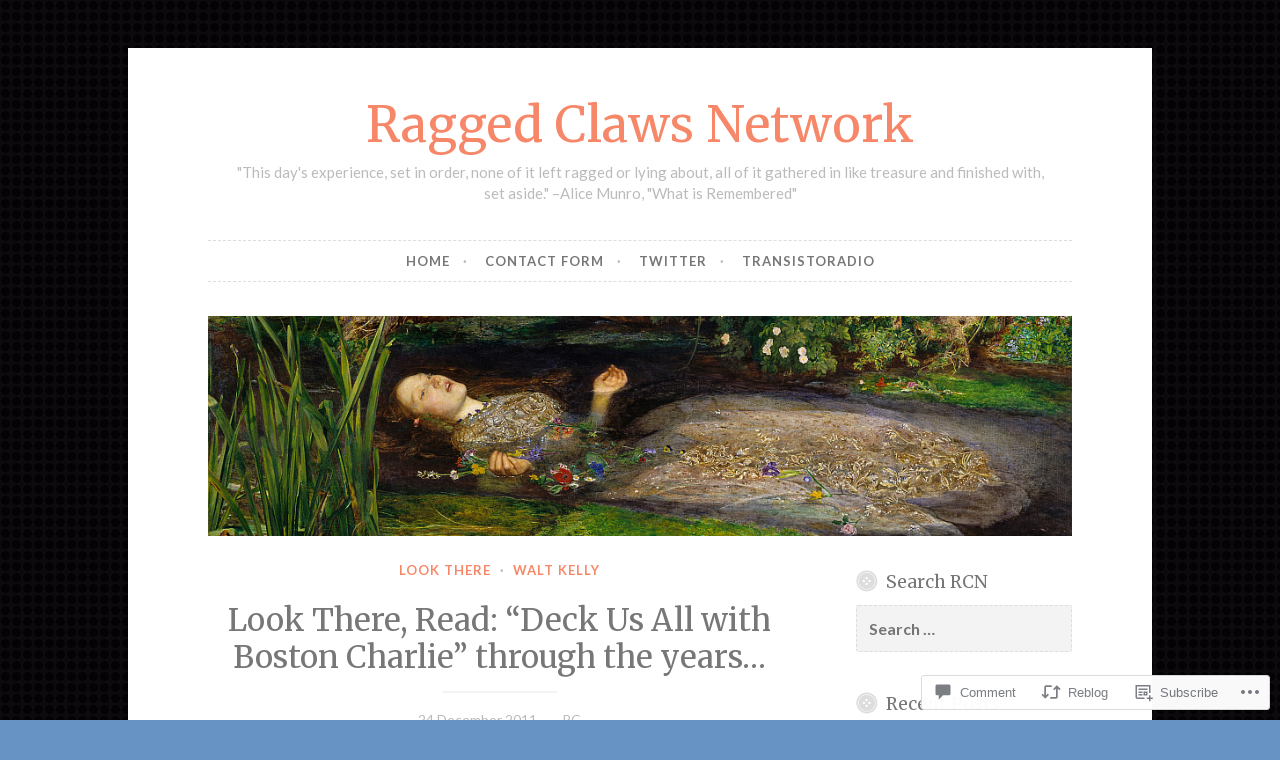

--- FILE ---
content_type: text/html; charset=UTF-8
request_url: https://raggedclaws.com/2011/12/24/look-there-read-deck-us-all-with-boston-charlie-through-the-years/
body_size: 24388
content:
<!DOCTYPE html>
<html lang="en">
<head>
<meta charset="UTF-8">
<meta name="viewport" content="width=device-width, initial-scale=1">
<link rel="profile" href="http://gmpg.org/xfn/11">

<title>Look There, Read: &#8220;Deck Us All with Boston Charlie&#8221; through the years&#8230; &#8211; Ragged Claws Network</title>
<script type="text/javascript">
  WebFontConfig = {"google":{"families":["Merriweather:r:latin,latin-ext"]},"api_url":"https:\/\/fonts-api.wp.com\/css"};
  (function() {
    var wf = document.createElement('script');
    wf.src = '/wp-content/plugins/custom-fonts/js/webfont.js';
    wf.type = 'text/javascript';
    wf.async = 'true';
    var s = document.getElementsByTagName('script')[0];
    s.parentNode.insertBefore(wf, s);
	})();
</script><style id="jetpack-custom-fonts-css">.wf-active h1, .wf-active h2, .wf-active h3, .wf-active h4, .wf-active h5, .wf-active h6{font-family:"Merriweather",serif;font-style:normal;font-weight:400}.wf-active .widget-title{font-style:normal;font-weight:400}.wf-active .rating-msg{font-style:normal;font-weight:400}.wf-active .site-title{font-style:normal;font-weight:400;font-family:"Merriweather",serif}@media only screen and (min-width: 40.063em){.wf-active .site-title{font-style:normal;font-weight:400}}.wf-active h1{font-style:normal;font-weight:400}.wf-active h2, .wf-active .site-title{font-style:normal;font-weight:400}@media only screen and (min-width: 40.063em){.wf-active .entry-title{font-style:normal;font-weight:400}}.wf-active h3{font-style:normal;font-weight:400}.wf-active .entry-title, .wf-active h4{font-style:normal;font-weight:400}.wf-active h5{font-style:normal;font-weight:400}.wf-active h6{font-style:normal;font-weight:400}.wf-active .page-title{font-style:normal;font-weight:400}</style>
<meta name='robots' content='max-image-preview:large' />

<!-- Async WordPress.com Remote Login -->
<script id="wpcom_remote_login_js">
var wpcom_remote_login_extra_auth = '';
function wpcom_remote_login_remove_dom_node_id( element_id ) {
	var dom_node = document.getElementById( element_id );
	if ( dom_node ) { dom_node.parentNode.removeChild( dom_node ); }
}
function wpcom_remote_login_remove_dom_node_classes( class_name ) {
	var dom_nodes = document.querySelectorAll( '.' + class_name );
	for ( var i = 0; i < dom_nodes.length; i++ ) {
		dom_nodes[ i ].parentNode.removeChild( dom_nodes[ i ] );
	}
}
function wpcom_remote_login_final_cleanup() {
	wpcom_remote_login_remove_dom_node_classes( "wpcom_remote_login_msg" );
	wpcom_remote_login_remove_dom_node_id( "wpcom_remote_login_key" );
	wpcom_remote_login_remove_dom_node_id( "wpcom_remote_login_validate" );
	wpcom_remote_login_remove_dom_node_id( "wpcom_remote_login_js" );
	wpcom_remote_login_remove_dom_node_id( "wpcom_request_access_iframe" );
	wpcom_remote_login_remove_dom_node_id( "wpcom_request_access_styles" );
}

// Watch for messages back from the remote login
window.addEventListener( "message", function( e ) {
	if ( e.origin === "https://r-login.wordpress.com" ) {
		var data = {};
		try {
			data = JSON.parse( e.data );
		} catch( e ) {
			wpcom_remote_login_final_cleanup();
			return;
		}

		if ( data.msg === 'LOGIN' ) {
			// Clean up the login check iframe
			wpcom_remote_login_remove_dom_node_id( "wpcom_remote_login_key" );

			var id_regex = new RegExp( /^[0-9]+$/ );
			var token_regex = new RegExp( /^.*|.*|.*$/ );
			if (
				token_regex.test( data.token )
				&& id_regex.test( data.wpcomid )
			) {
				// We have everything we need to ask for a login
				var script = document.createElement( "script" );
				script.setAttribute( "id", "wpcom_remote_login_validate" );
				script.src = '/remote-login.php?wpcom_remote_login=validate'
					+ '&wpcomid=' + data.wpcomid
					+ '&token=' + encodeURIComponent( data.token )
					+ '&host=' + window.location.protocol
					+ '//' + window.location.hostname
					+ '&postid=4007'
					+ '&is_singular=1';
				document.body.appendChild( script );
			}

			return;
		}

		// Safari ITP, not logged in, so redirect
		if ( data.msg === 'LOGIN-REDIRECT' ) {
			window.location = 'https://wordpress.com/log-in?redirect_to=' + window.location.href;
			return;
		}

		// Safari ITP, storage access failed, remove the request
		if ( data.msg === 'LOGIN-REMOVE' ) {
			var css_zap = 'html { -webkit-transition: margin-top 1s; transition: margin-top 1s; } /* 9001 */ html { margin-top: 0 !important; } * html body { margin-top: 0 !important; } @media screen and ( max-width: 782px ) { html { margin-top: 0 !important; } * html body { margin-top: 0 !important; } }';
			var style_zap = document.createElement( 'style' );
			style_zap.type = 'text/css';
			style_zap.appendChild( document.createTextNode( css_zap ) );
			document.body.appendChild( style_zap );

			var e = document.getElementById( 'wpcom_request_access_iframe' );
			e.parentNode.removeChild( e );

			document.cookie = 'wordpress_com_login_access=denied; path=/; max-age=31536000';

			return;
		}

		// Safari ITP
		if ( data.msg === 'REQUEST_ACCESS' ) {
			console.log( 'request access: safari' );

			// Check ITP iframe enable/disable knob
			if ( wpcom_remote_login_extra_auth !== 'safari_itp_iframe' ) {
				return;
			}

			// If we are in a "private window" there is no ITP.
			var private_window = false;
			try {
				var opendb = window.openDatabase( null, null, null, null );
			} catch( e ) {
				private_window = true;
			}

			if ( private_window ) {
				console.log( 'private window' );
				return;
			}

			var iframe = document.createElement( 'iframe' );
			iframe.id = 'wpcom_request_access_iframe';
			iframe.setAttribute( 'scrolling', 'no' );
			iframe.setAttribute( 'sandbox', 'allow-storage-access-by-user-activation allow-scripts allow-same-origin allow-top-navigation-by-user-activation' );
			iframe.src = 'https://r-login.wordpress.com/remote-login.php?wpcom_remote_login=request_access&origin=' + encodeURIComponent( data.origin ) + '&wpcomid=' + encodeURIComponent( data.wpcomid );

			var css = 'html { -webkit-transition: margin-top 1s; transition: margin-top 1s; } /* 9001 */ html { margin-top: 46px !important; } * html body { margin-top: 46px !important; } @media screen and ( max-width: 660px ) { html { margin-top: 71px !important; } * html body { margin-top: 71px !important; } #wpcom_request_access_iframe { display: block; height: 71px !important; } } #wpcom_request_access_iframe { border: 0px; height: 46px; position: fixed; top: 0; left: 0; width: 100%; min-width: 100%; z-index: 99999; background: #23282d; } ';

			var style = document.createElement( 'style' );
			style.type = 'text/css';
			style.id = 'wpcom_request_access_styles';
			style.appendChild( document.createTextNode( css ) );
			document.body.appendChild( style );

			document.body.appendChild( iframe );
		}

		if ( data.msg === 'DONE' ) {
			wpcom_remote_login_final_cleanup();
		}
	}
}, false );

// Inject the remote login iframe after the page has had a chance to load
// more critical resources
window.addEventListener( "DOMContentLoaded", function( e ) {
	var iframe = document.createElement( "iframe" );
	iframe.style.display = "none";
	iframe.setAttribute( "scrolling", "no" );
	iframe.setAttribute( "id", "wpcom_remote_login_key" );
	iframe.src = "https://r-login.wordpress.com/remote-login.php"
		+ "?wpcom_remote_login=key"
		+ "&origin=aHR0cHM6Ly9yYWdnZWRjbGF3cy5jb20%3D"
		+ "&wpcomid=115194257"
		+ "&time=" + Math.floor( Date.now() / 1000 );
	document.body.appendChild( iframe );
}, false );
</script>
<link rel='dns-prefetch' href='//s0.wp.com' />
<link rel='dns-prefetch' href='//widgets.wp.com' />
<link rel='dns-prefetch' href='//wordpress.com' />
<link rel='dns-prefetch' href='//fonts-api.wp.com' />
<link rel="alternate" type="application/rss+xml" title="Ragged Claws Network &raquo; Feed" href="https://raggedclaws.com/feed/" />
<link rel="alternate" type="application/rss+xml" title="Ragged Claws Network &raquo; Comments Feed" href="https://raggedclaws.com/comments/feed/" />
<link rel="alternate" type="application/rss+xml" title="Ragged Claws Network &raquo; Look There, Read: &#8220;Deck Us All with Boston Charlie&#8221; through the&nbsp;years&#8230; Comments Feed" href="https://raggedclaws.com/2011/12/24/look-there-read-deck-us-all-with-boston-charlie-through-the-years/feed/" />
	<script type="text/javascript">
		/* <![CDATA[ */
		function addLoadEvent(func) {
			var oldonload = window.onload;
			if (typeof window.onload != 'function') {
				window.onload = func;
			} else {
				window.onload = function () {
					oldonload();
					func();
				}
			}
		}
		/* ]]> */
	</script>
	<link crossorigin='anonymous' rel='stylesheet' id='all-css-0-1' href='/_static/??-eJxtzEkKgDAQRNELGZs4EDfiWUJsxMzYHby+RARB3BQ8KD6cWZgUGSNDKCL7su2RwCJnbdxjCCnVWYtHggO9ZlxFTsQftYaogf+k3x2+4Vv1voRZqrHvpkHJwV5glDTa&cssminify=yes' type='text/css' media='all' />
<style id='wp-emoji-styles-inline-css'>

	img.wp-smiley, img.emoji {
		display: inline !important;
		border: none !important;
		box-shadow: none !important;
		height: 1em !important;
		width: 1em !important;
		margin: 0 0.07em !important;
		vertical-align: -0.1em !important;
		background: none !important;
		padding: 0 !important;
	}
/*# sourceURL=wp-emoji-styles-inline-css */
</style>
<link crossorigin='anonymous' rel='stylesheet' id='all-css-2-1' href='/wp-content/plugins/gutenberg-core/v22.2.0/build/styles/block-library/style.css?m=1764855221i&cssminify=yes' type='text/css' media='all' />
<style id='wp-block-library-inline-css'>
.has-text-align-justify {
	text-align:justify;
}
.has-text-align-justify{text-align:justify;}

/*# sourceURL=wp-block-library-inline-css */
</style><style id='global-styles-inline-css'>
:root{--wp--preset--aspect-ratio--square: 1;--wp--preset--aspect-ratio--4-3: 4/3;--wp--preset--aspect-ratio--3-4: 3/4;--wp--preset--aspect-ratio--3-2: 3/2;--wp--preset--aspect-ratio--2-3: 2/3;--wp--preset--aspect-ratio--16-9: 16/9;--wp--preset--aspect-ratio--9-16: 9/16;--wp--preset--color--black: #000000;--wp--preset--color--cyan-bluish-gray: #abb8c3;--wp--preset--color--white: #ffffff;--wp--preset--color--pale-pink: #f78da7;--wp--preset--color--vivid-red: #cf2e2e;--wp--preset--color--luminous-vivid-orange: #ff6900;--wp--preset--color--luminous-vivid-amber: #fcb900;--wp--preset--color--light-green-cyan: #7bdcb5;--wp--preset--color--vivid-green-cyan: #00d084;--wp--preset--color--pale-cyan-blue: #8ed1fc;--wp--preset--color--vivid-cyan-blue: #0693e3;--wp--preset--color--vivid-purple: #9b51e0;--wp--preset--gradient--vivid-cyan-blue-to-vivid-purple: linear-gradient(135deg,rgb(6,147,227) 0%,rgb(155,81,224) 100%);--wp--preset--gradient--light-green-cyan-to-vivid-green-cyan: linear-gradient(135deg,rgb(122,220,180) 0%,rgb(0,208,130) 100%);--wp--preset--gradient--luminous-vivid-amber-to-luminous-vivid-orange: linear-gradient(135deg,rgb(252,185,0) 0%,rgb(255,105,0) 100%);--wp--preset--gradient--luminous-vivid-orange-to-vivid-red: linear-gradient(135deg,rgb(255,105,0) 0%,rgb(207,46,46) 100%);--wp--preset--gradient--very-light-gray-to-cyan-bluish-gray: linear-gradient(135deg,rgb(238,238,238) 0%,rgb(169,184,195) 100%);--wp--preset--gradient--cool-to-warm-spectrum: linear-gradient(135deg,rgb(74,234,220) 0%,rgb(151,120,209) 20%,rgb(207,42,186) 40%,rgb(238,44,130) 60%,rgb(251,105,98) 80%,rgb(254,248,76) 100%);--wp--preset--gradient--blush-light-purple: linear-gradient(135deg,rgb(255,206,236) 0%,rgb(152,150,240) 100%);--wp--preset--gradient--blush-bordeaux: linear-gradient(135deg,rgb(254,205,165) 0%,rgb(254,45,45) 50%,rgb(107,0,62) 100%);--wp--preset--gradient--luminous-dusk: linear-gradient(135deg,rgb(255,203,112) 0%,rgb(199,81,192) 50%,rgb(65,88,208) 100%);--wp--preset--gradient--pale-ocean: linear-gradient(135deg,rgb(255,245,203) 0%,rgb(182,227,212) 50%,rgb(51,167,181) 100%);--wp--preset--gradient--electric-grass: linear-gradient(135deg,rgb(202,248,128) 0%,rgb(113,206,126) 100%);--wp--preset--gradient--midnight: linear-gradient(135deg,rgb(2,3,129) 0%,rgb(40,116,252) 100%);--wp--preset--font-size--small: 13px;--wp--preset--font-size--medium: 20px;--wp--preset--font-size--large: 36px;--wp--preset--font-size--x-large: 42px;--wp--preset--font-family--albert-sans: 'Albert Sans', sans-serif;--wp--preset--font-family--alegreya: Alegreya, serif;--wp--preset--font-family--arvo: Arvo, serif;--wp--preset--font-family--bodoni-moda: 'Bodoni Moda', serif;--wp--preset--font-family--bricolage-grotesque: 'Bricolage Grotesque', sans-serif;--wp--preset--font-family--cabin: Cabin, sans-serif;--wp--preset--font-family--chivo: Chivo, sans-serif;--wp--preset--font-family--commissioner: Commissioner, sans-serif;--wp--preset--font-family--cormorant: Cormorant, serif;--wp--preset--font-family--courier-prime: 'Courier Prime', monospace;--wp--preset--font-family--crimson-pro: 'Crimson Pro', serif;--wp--preset--font-family--dm-mono: 'DM Mono', monospace;--wp--preset--font-family--dm-sans: 'DM Sans', sans-serif;--wp--preset--font-family--dm-serif-display: 'DM Serif Display', serif;--wp--preset--font-family--domine: Domine, serif;--wp--preset--font-family--eb-garamond: 'EB Garamond', serif;--wp--preset--font-family--epilogue: Epilogue, sans-serif;--wp--preset--font-family--fahkwang: Fahkwang, sans-serif;--wp--preset--font-family--figtree: Figtree, sans-serif;--wp--preset--font-family--fira-sans: 'Fira Sans', sans-serif;--wp--preset--font-family--fjalla-one: 'Fjalla One', sans-serif;--wp--preset--font-family--fraunces: Fraunces, serif;--wp--preset--font-family--gabarito: Gabarito, system-ui;--wp--preset--font-family--ibm-plex-mono: 'IBM Plex Mono', monospace;--wp--preset--font-family--ibm-plex-sans: 'IBM Plex Sans', sans-serif;--wp--preset--font-family--ibarra-real-nova: 'Ibarra Real Nova', serif;--wp--preset--font-family--instrument-serif: 'Instrument Serif', serif;--wp--preset--font-family--inter: Inter, sans-serif;--wp--preset--font-family--josefin-sans: 'Josefin Sans', sans-serif;--wp--preset--font-family--jost: Jost, sans-serif;--wp--preset--font-family--libre-baskerville: 'Libre Baskerville', serif;--wp--preset--font-family--libre-franklin: 'Libre Franklin', sans-serif;--wp--preset--font-family--literata: Literata, serif;--wp--preset--font-family--lora: Lora, serif;--wp--preset--font-family--merriweather: Merriweather, serif;--wp--preset--font-family--montserrat: Montserrat, sans-serif;--wp--preset--font-family--newsreader: Newsreader, serif;--wp--preset--font-family--noto-sans-mono: 'Noto Sans Mono', sans-serif;--wp--preset--font-family--nunito: Nunito, sans-serif;--wp--preset--font-family--open-sans: 'Open Sans', sans-serif;--wp--preset--font-family--overpass: Overpass, sans-serif;--wp--preset--font-family--pt-serif: 'PT Serif', serif;--wp--preset--font-family--petrona: Petrona, serif;--wp--preset--font-family--piazzolla: Piazzolla, serif;--wp--preset--font-family--playfair-display: 'Playfair Display', serif;--wp--preset--font-family--plus-jakarta-sans: 'Plus Jakarta Sans', sans-serif;--wp--preset--font-family--poppins: Poppins, sans-serif;--wp--preset--font-family--raleway: Raleway, sans-serif;--wp--preset--font-family--roboto: Roboto, sans-serif;--wp--preset--font-family--roboto-slab: 'Roboto Slab', serif;--wp--preset--font-family--rubik: Rubik, sans-serif;--wp--preset--font-family--rufina: Rufina, serif;--wp--preset--font-family--sora: Sora, sans-serif;--wp--preset--font-family--source-sans-3: 'Source Sans 3', sans-serif;--wp--preset--font-family--source-serif-4: 'Source Serif 4', serif;--wp--preset--font-family--space-mono: 'Space Mono', monospace;--wp--preset--font-family--syne: Syne, sans-serif;--wp--preset--font-family--texturina: Texturina, serif;--wp--preset--font-family--urbanist: Urbanist, sans-serif;--wp--preset--font-family--work-sans: 'Work Sans', sans-serif;--wp--preset--spacing--20: 0.44rem;--wp--preset--spacing--30: 0.67rem;--wp--preset--spacing--40: 1rem;--wp--preset--spacing--50: 1.5rem;--wp--preset--spacing--60: 2.25rem;--wp--preset--spacing--70: 3.38rem;--wp--preset--spacing--80: 5.06rem;--wp--preset--shadow--natural: 6px 6px 9px rgba(0, 0, 0, 0.2);--wp--preset--shadow--deep: 12px 12px 50px rgba(0, 0, 0, 0.4);--wp--preset--shadow--sharp: 6px 6px 0px rgba(0, 0, 0, 0.2);--wp--preset--shadow--outlined: 6px 6px 0px -3px rgb(255, 255, 255), 6px 6px rgb(0, 0, 0);--wp--preset--shadow--crisp: 6px 6px 0px rgb(0, 0, 0);}:where(.is-layout-flex){gap: 0.5em;}:where(.is-layout-grid){gap: 0.5em;}body .is-layout-flex{display: flex;}.is-layout-flex{flex-wrap: wrap;align-items: center;}.is-layout-flex > :is(*, div){margin: 0;}body .is-layout-grid{display: grid;}.is-layout-grid > :is(*, div){margin: 0;}:where(.wp-block-columns.is-layout-flex){gap: 2em;}:where(.wp-block-columns.is-layout-grid){gap: 2em;}:where(.wp-block-post-template.is-layout-flex){gap: 1.25em;}:where(.wp-block-post-template.is-layout-grid){gap: 1.25em;}.has-black-color{color: var(--wp--preset--color--black) !important;}.has-cyan-bluish-gray-color{color: var(--wp--preset--color--cyan-bluish-gray) !important;}.has-white-color{color: var(--wp--preset--color--white) !important;}.has-pale-pink-color{color: var(--wp--preset--color--pale-pink) !important;}.has-vivid-red-color{color: var(--wp--preset--color--vivid-red) !important;}.has-luminous-vivid-orange-color{color: var(--wp--preset--color--luminous-vivid-orange) !important;}.has-luminous-vivid-amber-color{color: var(--wp--preset--color--luminous-vivid-amber) !important;}.has-light-green-cyan-color{color: var(--wp--preset--color--light-green-cyan) !important;}.has-vivid-green-cyan-color{color: var(--wp--preset--color--vivid-green-cyan) !important;}.has-pale-cyan-blue-color{color: var(--wp--preset--color--pale-cyan-blue) !important;}.has-vivid-cyan-blue-color{color: var(--wp--preset--color--vivid-cyan-blue) !important;}.has-vivid-purple-color{color: var(--wp--preset--color--vivid-purple) !important;}.has-black-background-color{background-color: var(--wp--preset--color--black) !important;}.has-cyan-bluish-gray-background-color{background-color: var(--wp--preset--color--cyan-bluish-gray) !important;}.has-white-background-color{background-color: var(--wp--preset--color--white) !important;}.has-pale-pink-background-color{background-color: var(--wp--preset--color--pale-pink) !important;}.has-vivid-red-background-color{background-color: var(--wp--preset--color--vivid-red) !important;}.has-luminous-vivid-orange-background-color{background-color: var(--wp--preset--color--luminous-vivid-orange) !important;}.has-luminous-vivid-amber-background-color{background-color: var(--wp--preset--color--luminous-vivid-amber) !important;}.has-light-green-cyan-background-color{background-color: var(--wp--preset--color--light-green-cyan) !important;}.has-vivid-green-cyan-background-color{background-color: var(--wp--preset--color--vivid-green-cyan) !important;}.has-pale-cyan-blue-background-color{background-color: var(--wp--preset--color--pale-cyan-blue) !important;}.has-vivid-cyan-blue-background-color{background-color: var(--wp--preset--color--vivid-cyan-blue) !important;}.has-vivid-purple-background-color{background-color: var(--wp--preset--color--vivid-purple) !important;}.has-black-border-color{border-color: var(--wp--preset--color--black) !important;}.has-cyan-bluish-gray-border-color{border-color: var(--wp--preset--color--cyan-bluish-gray) !important;}.has-white-border-color{border-color: var(--wp--preset--color--white) !important;}.has-pale-pink-border-color{border-color: var(--wp--preset--color--pale-pink) !important;}.has-vivid-red-border-color{border-color: var(--wp--preset--color--vivid-red) !important;}.has-luminous-vivid-orange-border-color{border-color: var(--wp--preset--color--luminous-vivid-orange) !important;}.has-luminous-vivid-amber-border-color{border-color: var(--wp--preset--color--luminous-vivid-amber) !important;}.has-light-green-cyan-border-color{border-color: var(--wp--preset--color--light-green-cyan) !important;}.has-vivid-green-cyan-border-color{border-color: var(--wp--preset--color--vivid-green-cyan) !important;}.has-pale-cyan-blue-border-color{border-color: var(--wp--preset--color--pale-cyan-blue) !important;}.has-vivid-cyan-blue-border-color{border-color: var(--wp--preset--color--vivid-cyan-blue) !important;}.has-vivid-purple-border-color{border-color: var(--wp--preset--color--vivid-purple) !important;}.has-vivid-cyan-blue-to-vivid-purple-gradient-background{background: var(--wp--preset--gradient--vivid-cyan-blue-to-vivid-purple) !important;}.has-light-green-cyan-to-vivid-green-cyan-gradient-background{background: var(--wp--preset--gradient--light-green-cyan-to-vivid-green-cyan) !important;}.has-luminous-vivid-amber-to-luminous-vivid-orange-gradient-background{background: var(--wp--preset--gradient--luminous-vivid-amber-to-luminous-vivid-orange) !important;}.has-luminous-vivid-orange-to-vivid-red-gradient-background{background: var(--wp--preset--gradient--luminous-vivid-orange-to-vivid-red) !important;}.has-very-light-gray-to-cyan-bluish-gray-gradient-background{background: var(--wp--preset--gradient--very-light-gray-to-cyan-bluish-gray) !important;}.has-cool-to-warm-spectrum-gradient-background{background: var(--wp--preset--gradient--cool-to-warm-spectrum) !important;}.has-blush-light-purple-gradient-background{background: var(--wp--preset--gradient--blush-light-purple) !important;}.has-blush-bordeaux-gradient-background{background: var(--wp--preset--gradient--blush-bordeaux) !important;}.has-luminous-dusk-gradient-background{background: var(--wp--preset--gradient--luminous-dusk) !important;}.has-pale-ocean-gradient-background{background: var(--wp--preset--gradient--pale-ocean) !important;}.has-electric-grass-gradient-background{background: var(--wp--preset--gradient--electric-grass) !important;}.has-midnight-gradient-background{background: var(--wp--preset--gradient--midnight) !important;}.has-small-font-size{font-size: var(--wp--preset--font-size--small) !important;}.has-medium-font-size{font-size: var(--wp--preset--font-size--medium) !important;}.has-large-font-size{font-size: var(--wp--preset--font-size--large) !important;}.has-x-large-font-size{font-size: var(--wp--preset--font-size--x-large) !important;}.has-albert-sans-font-family{font-family: var(--wp--preset--font-family--albert-sans) !important;}.has-alegreya-font-family{font-family: var(--wp--preset--font-family--alegreya) !important;}.has-arvo-font-family{font-family: var(--wp--preset--font-family--arvo) !important;}.has-bodoni-moda-font-family{font-family: var(--wp--preset--font-family--bodoni-moda) !important;}.has-bricolage-grotesque-font-family{font-family: var(--wp--preset--font-family--bricolage-grotesque) !important;}.has-cabin-font-family{font-family: var(--wp--preset--font-family--cabin) !important;}.has-chivo-font-family{font-family: var(--wp--preset--font-family--chivo) !important;}.has-commissioner-font-family{font-family: var(--wp--preset--font-family--commissioner) !important;}.has-cormorant-font-family{font-family: var(--wp--preset--font-family--cormorant) !important;}.has-courier-prime-font-family{font-family: var(--wp--preset--font-family--courier-prime) !important;}.has-crimson-pro-font-family{font-family: var(--wp--preset--font-family--crimson-pro) !important;}.has-dm-mono-font-family{font-family: var(--wp--preset--font-family--dm-mono) !important;}.has-dm-sans-font-family{font-family: var(--wp--preset--font-family--dm-sans) !important;}.has-dm-serif-display-font-family{font-family: var(--wp--preset--font-family--dm-serif-display) !important;}.has-domine-font-family{font-family: var(--wp--preset--font-family--domine) !important;}.has-eb-garamond-font-family{font-family: var(--wp--preset--font-family--eb-garamond) !important;}.has-epilogue-font-family{font-family: var(--wp--preset--font-family--epilogue) !important;}.has-fahkwang-font-family{font-family: var(--wp--preset--font-family--fahkwang) !important;}.has-figtree-font-family{font-family: var(--wp--preset--font-family--figtree) !important;}.has-fira-sans-font-family{font-family: var(--wp--preset--font-family--fira-sans) !important;}.has-fjalla-one-font-family{font-family: var(--wp--preset--font-family--fjalla-one) !important;}.has-fraunces-font-family{font-family: var(--wp--preset--font-family--fraunces) !important;}.has-gabarito-font-family{font-family: var(--wp--preset--font-family--gabarito) !important;}.has-ibm-plex-mono-font-family{font-family: var(--wp--preset--font-family--ibm-plex-mono) !important;}.has-ibm-plex-sans-font-family{font-family: var(--wp--preset--font-family--ibm-plex-sans) !important;}.has-ibarra-real-nova-font-family{font-family: var(--wp--preset--font-family--ibarra-real-nova) !important;}.has-instrument-serif-font-family{font-family: var(--wp--preset--font-family--instrument-serif) !important;}.has-inter-font-family{font-family: var(--wp--preset--font-family--inter) !important;}.has-josefin-sans-font-family{font-family: var(--wp--preset--font-family--josefin-sans) !important;}.has-jost-font-family{font-family: var(--wp--preset--font-family--jost) !important;}.has-libre-baskerville-font-family{font-family: var(--wp--preset--font-family--libre-baskerville) !important;}.has-libre-franklin-font-family{font-family: var(--wp--preset--font-family--libre-franklin) !important;}.has-literata-font-family{font-family: var(--wp--preset--font-family--literata) !important;}.has-lora-font-family{font-family: var(--wp--preset--font-family--lora) !important;}.has-merriweather-font-family{font-family: var(--wp--preset--font-family--merriweather) !important;}.has-montserrat-font-family{font-family: var(--wp--preset--font-family--montserrat) !important;}.has-newsreader-font-family{font-family: var(--wp--preset--font-family--newsreader) !important;}.has-noto-sans-mono-font-family{font-family: var(--wp--preset--font-family--noto-sans-mono) !important;}.has-nunito-font-family{font-family: var(--wp--preset--font-family--nunito) !important;}.has-open-sans-font-family{font-family: var(--wp--preset--font-family--open-sans) !important;}.has-overpass-font-family{font-family: var(--wp--preset--font-family--overpass) !important;}.has-pt-serif-font-family{font-family: var(--wp--preset--font-family--pt-serif) !important;}.has-petrona-font-family{font-family: var(--wp--preset--font-family--petrona) !important;}.has-piazzolla-font-family{font-family: var(--wp--preset--font-family--piazzolla) !important;}.has-playfair-display-font-family{font-family: var(--wp--preset--font-family--playfair-display) !important;}.has-plus-jakarta-sans-font-family{font-family: var(--wp--preset--font-family--plus-jakarta-sans) !important;}.has-poppins-font-family{font-family: var(--wp--preset--font-family--poppins) !important;}.has-raleway-font-family{font-family: var(--wp--preset--font-family--raleway) !important;}.has-roboto-font-family{font-family: var(--wp--preset--font-family--roboto) !important;}.has-roboto-slab-font-family{font-family: var(--wp--preset--font-family--roboto-slab) !important;}.has-rubik-font-family{font-family: var(--wp--preset--font-family--rubik) !important;}.has-rufina-font-family{font-family: var(--wp--preset--font-family--rufina) !important;}.has-sora-font-family{font-family: var(--wp--preset--font-family--sora) !important;}.has-source-sans-3-font-family{font-family: var(--wp--preset--font-family--source-sans-3) !important;}.has-source-serif-4-font-family{font-family: var(--wp--preset--font-family--source-serif-4) !important;}.has-space-mono-font-family{font-family: var(--wp--preset--font-family--space-mono) !important;}.has-syne-font-family{font-family: var(--wp--preset--font-family--syne) !important;}.has-texturina-font-family{font-family: var(--wp--preset--font-family--texturina) !important;}.has-urbanist-font-family{font-family: var(--wp--preset--font-family--urbanist) !important;}.has-work-sans-font-family{font-family: var(--wp--preset--font-family--work-sans) !important;}
/*# sourceURL=global-styles-inline-css */
</style>

<style id='classic-theme-styles-inline-css'>
/*! This file is auto-generated */
.wp-block-button__link{color:#fff;background-color:#32373c;border-radius:9999px;box-shadow:none;text-decoration:none;padding:calc(.667em + 2px) calc(1.333em + 2px);font-size:1.125em}.wp-block-file__button{background:#32373c;color:#fff;text-decoration:none}
/*# sourceURL=/wp-includes/css/classic-themes.min.css */
</style>
<link crossorigin='anonymous' rel='stylesheet' id='all-css-4-1' href='/_static/??-eJx9jkEOwjAMBD9EcMqBckE8BSWpBSl1EsVO+/26qrgA4mLJuzv2wlJMyEkwCVAzZWqPmBhCrqg6FSegCcIhOpyQNHYMzAf4jS1FGeN9qchsdFJsZOSpIP/jRpTiwsuotJ/YDaCc09u8z5iGXME1yeREYvjCgGsA3+I0wIzV62sVt878uW9lbnTt+rO1p76zl3EFmp5j4Q==&cssminify=yes' type='text/css' media='all' />
<link rel='stylesheet' id='verbum-gutenberg-css-css' href='https://widgets.wp.com/verbum-block-editor/block-editor.css?ver=1738686361' media='all' />
<link crossorigin='anonymous' rel='stylesheet' id='all-css-6-1' href='/_static/??-eJxdjF0KgCAQhC+ULVoYPUR3KaQsdxVciW7fRhDR28w3P3AkNUdiRwxYVApl8ZRhjoiCVPC7E5d/pBZSgQeK7GWdX/EEn09eHcpDKhNMhTmSMpD5DO5ujjjortW2bxpjtwtZ2jKi&cssminify=yes' type='text/css' media='all' />
<link rel='stylesheet' id='button-2-fonts-css' href='https://fonts-api.wp.com/css?family=Lato%3A400%2C300%2C300italic%2C400italic%2C700%2C700italic%7CLora%3A400italic%2C700italic&#038;subset=latin%2Clatin-ext' media='all' />
<link crossorigin='anonymous' rel='stylesheet' id='all-css-8-1' href='/_static/??-eJyFjkEOwjAMBD+EMSBaekG8pYlMCCR2VDuq+nvSWxES3HakndXiXMALG7GhPSiTYqkOXTUThhO6JP6le6+6wz/VyB7VlkQwFy/5y8kVSqohsuJEbTe0GLC1NvhLCiTQ3owWhT8A7mmM06re8vXYXYZDP3Tn/vkGemFQ4g==&cssminify=yes' type='text/css' media='all' />
<link crossorigin='anonymous' rel='stylesheet' id='print-css-9-1' href='/wp-content/mu-plugins/global-print/global-print.css?m=1465851035i&cssminify=yes' type='text/css' media='print' />
<style id='jetpack-global-styles-frontend-style-inline-css'>
:root { --font-headings: unset; --font-base: unset; --font-headings-default: -apple-system,BlinkMacSystemFont,"Segoe UI",Roboto,Oxygen-Sans,Ubuntu,Cantarell,"Helvetica Neue",sans-serif; --font-base-default: -apple-system,BlinkMacSystemFont,"Segoe UI",Roboto,Oxygen-Sans,Ubuntu,Cantarell,"Helvetica Neue",sans-serif;}
/*# sourceURL=jetpack-global-styles-frontend-style-inline-css */
</style>
<link crossorigin='anonymous' rel='stylesheet' id='all-css-12-1' href='/_static/??-eJyNjcEKwjAQRH/IuFRT6kX8FNkmS5K6yQY3Qfx7bfEiXrwM82B4A49qnJRGpUHupnIPqSgs1Cq624chi6zhO5OCRryTR++fW00l7J3qDv43XVNxoOISsmEJol/wY2uR8vs3WggsM/I6uOTzMI3Hw8lOg11eUT1JKA==&cssminify=yes' type='text/css' media='all' />
<script type="text/javascript" id="jetpack_related-posts-js-extra">
/* <![CDATA[ */
var related_posts_js_options = {"post_heading":"h4"};
//# sourceURL=jetpack_related-posts-js-extra
/* ]]> */
</script>
<script type="text/javascript" id="wpcom-actionbar-placeholder-js-extra">
/* <![CDATA[ */
var actionbardata = {"siteID":"115194257","postID":"4007","siteURL":"https://raggedclaws.com","xhrURL":"https://raggedclaws.com/wp-admin/admin-ajax.php","nonce":"254b6b84e8","isLoggedIn":"","statusMessage":"","subsEmailDefault":"instantly","proxyScriptUrl":"https://s0.wp.com/wp-content/js/wpcom-proxy-request.js?m=1513050504i&amp;ver=20211021","shortlink":"https://wp.me/p7NlhT-12D","i18n":{"followedText":"New posts from this site will now appear in your \u003Ca href=\"https://wordpress.com/reader\"\u003EReader\u003C/a\u003E","foldBar":"Collapse this bar","unfoldBar":"Expand this bar","shortLinkCopied":"Shortlink copied to clipboard."}};
//# sourceURL=wpcom-actionbar-placeholder-js-extra
/* ]]> */
</script>
<script type="text/javascript" id="jetpack-mu-wpcom-settings-js-before">
/* <![CDATA[ */
var JETPACK_MU_WPCOM_SETTINGS = {"assetsUrl":"https://s0.wp.com/wp-content/mu-plugins/jetpack-mu-wpcom-plugin/moon/jetpack_vendor/automattic/jetpack-mu-wpcom/src/build/"};
//# sourceURL=jetpack-mu-wpcom-settings-js-before
/* ]]> */
</script>
<script crossorigin='anonymous' type='text/javascript'  src='/_static/??-eJx1jcEOwiAQRH/I7dYm6Mn4KabCpgFhQVhS+/digkk9eJpM5uUNrgl0ZCEWDBWSr4vlgo4kzfrRO4YYGW+WNd6r9QYz+VnIQIpFym8bguXBlQPuxK4xXiDl+Nq+W5P5aqh8RveslLcee8FfCIJdcjvt8DVcjmelxvE0Tcq9AV2gTlk='></script>
<script type="text/javascript" id="rlt-proxy-js-after">
/* <![CDATA[ */
	rltInitialize( {"token":null,"iframeOrigins":["https:\/\/widgets.wp.com"]} );
//# sourceURL=rlt-proxy-js-after
/* ]]> */
</script>
<link rel="EditURI" type="application/rsd+xml" title="RSD" href="https://raggedclawsnetwork.wordpress.com/xmlrpc.php?rsd" />
<meta name="generator" content="WordPress.com" />
<link rel="canonical" href="https://raggedclaws.com/2011/12/24/look-there-read-deck-us-all-with-boston-charlie-through-the-years/" />
<link rel='shortlink' href='https://wp.me/p7NlhT-12D' />
<link rel="alternate" type="application/json+oembed" href="https://public-api.wordpress.com/oembed/?format=json&amp;url=https%3A%2F%2Fraggedclaws.com%2F2011%2F12%2F24%2Flook-there-read-deck-us-all-with-boston-charlie-through-the-years%2F&amp;for=wpcom-auto-discovery" /><link rel="alternate" type="application/xml+oembed" href="https://public-api.wordpress.com/oembed/?format=xml&amp;url=https%3A%2F%2Fraggedclaws.com%2F2011%2F12%2F24%2Flook-there-read-deck-us-all-with-boston-charlie-through-the-years%2F&amp;for=wpcom-auto-discovery" />
<!-- Jetpack Open Graph Tags -->
<meta property="og:type" content="article" />
<meta property="og:title" content="Look There, Read: &#8220;Deck Us All with Boston Charlie&#8221; through the years&#8230;" />
<meta property="og:url" content="https://raggedclaws.com/2011/12/24/look-there-read-deck-us-all-with-boston-charlie-through-the-years/" />
<meta property="og:description" content="The Golden Age &gt; Walt Kelly ~ &#8220;Deck Us All With Boston Charlie&#8221; &#8212; Mr. Door Tree presents a compilation of &#8220;Boston Charlie&#8221;-themed Pogo strips from 1959, 1961, 1967,…" />
<meta property="article:published_time" content="2011-12-24T12:48:06+00:00" />
<meta property="article:modified_time" content="2016-08-11T04:06:38+00:00" />
<meta property="og:site_name" content="Ragged Claws Network" />
<meta property="og:image" content="https://secure.gravatar.com/blavatar/fdced57f7ceb65997ccf4d19587f0c5c5ff114698d50750d5a9498e83e1cfb60?s=200&#038;ts=1767884720" />
<meta property="og:image:width" content="200" />
<meta property="og:image:height" content="200" />
<meta property="og:image:alt" content="" />
<meta property="og:locale" content="en_US" />
<meta property="article:publisher" content="https://www.facebook.com/WordPresscom" />
<meta name="twitter:text:title" content="Look There, Read: &#8220;Deck Us All with Boston Charlie&#8221; through the&nbsp;years&#8230;" />
<meta name="twitter:image" content="https://secure.gravatar.com/blavatar/fdced57f7ceb65997ccf4d19587f0c5c5ff114698d50750d5a9498e83e1cfb60?s=240" />
<meta name="twitter:card" content="summary" />

<!-- End Jetpack Open Graph Tags -->
<link rel="shortcut icon" type="image/x-icon" href="https://secure.gravatar.com/blavatar/fdced57f7ceb65997ccf4d19587f0c5c5ff114698d50750d5a9498e83e1cfb60?s=32" sizes="16x16" />
<link rel="icon" type="image/x-icon" href="https://secure.gravatar.com/blavatar/fdced57f7ceb65997ccf4d19587f0c5c5ff114698d50750d5a9498e83e1cfb60?s=32" sizes="16x16" />
<link rel="apple-touch-icon" href="https://secure.gravatar.com/blavatar/fdced57f7ceb65997ccf4d19587f0c5c5ff114698d50750d5a9498e83e1cfb60?s=114" />
<link rel="search" type="application/opensearchdescription+xml" href="https://raggedclaws.com/osd.xml" title="Ragged Claws Network" />
<link rel="search" type="application/opensearchdescription+xml" href="https://s1.wp.com/opensearch.xml" title="WordPress.com" />
<meta name="theme-color" content="#6792c4" />
<link rel="pingback" href="https://raggedclaws.com/xmlrpc.php"><meta name="description" content="The Golden Age &gt; Walt Kelly ~ &quot;Deck Us All With Boston Charlie&quot; -- Mr. Door Tree presents a compilation of &quot;Boston Charlie&quot;-themed Pogo strips from 1959, 1961, 1967, and 1971." />
<style type="text/css" id="custom-background-css">
body.custom-background { background-color: #6792c4; background-image: url("https://raggedclawsnetwork.files.wordpress.com/2017/04/tumblr_static_rcnbackground.gif"); background-position: left top; background-size: auto; background-repeat: repeat; background-attachment: scroll; }
</style>
	<style type="text/css" id="custom-colors-css">#infinite-handle span button:active,
			#infinite-handle span button:focus,
			#infinite-handle span button:hover,
			#infinite-handle span:hover button,
			.flex-control-paging li a.flex-active,
			.flex-control-paging li a:hover,
			.jetpack-social-navigation ul a:hover,
			.tags-links a:hover,
			.widget_tag_cloud a:hover,
            .button:active,
            .button:focus,
			button:active,
			button:focus,
			button:hover,
			input[type="button"]:active,
			input[type="button"]:focus,
			input[type="button"]:hover,
			input[type="reset"]:active,
			input[type="reset"]:focus,
			input[type="reset"]:hover,
			input[type="submit"]:active,
			input[type="submit"]:focus,
			input[type="submit"]:hover,
			.page-links span.active-link,
			.page-links a:hover span.active-link { color: #353535;}
body { background-color: #6792c4;}
#infinite-handle span button:active,
			#infinite-handle span button:focus,
			#infinite-handle span button:hover,
			#infinite-handle span:hover button,
			.flex-control-paging li a.flex-active,
			.flex-control-paging li a:hover,
			.jetpack-social-navigation ul a:hover,
			.tags-links a:hover,
			.widget_tag_cloud a:hover,
            .button:active,
            .button:focus,
            .button:hover,
			button:active,
			button:focus,
			button:hover,
			input[type="button"]:active,
			input[type="button"]:focus,
			input[type="button"]:hover,
			input[type="reset"]:active,
			input[type="reset"]:focus,
			input[type="reset"]:hover,
			input[type="submit"]:active,
			input[type="submit"]:focus,
			input[type="submit"]:hover,
			.page-links span.active-link,
			.page-links a:hover span.active-link { background-color: #f78769;}
.bypostauthor > .comment-body:first-of-type .comment-author .avatar,
			input[type="email"]:focus,
			input[type="password"]:focus,
			input[type="search"]:focus,
			input[type="text"]:focus,
			input[type="url"]:focus,
			textarea:focus { border-color: #f78769;}
.tags-links a:hover:after,
			.widget_tag_cloud a:hover:after { border-left-color: #f78769;}
.tags-links a:hover:before,
			.widget_tag_cloud a:hover:before { border-top-color: #f78769;}
.tags-links a:hover:before,
			.widget_tag_cloud a:hover:before,
			abbr,
			acronym { border-bottom-color: #f78769;}
#infinite-handle span button:active,
			#infinite-handle span button:focus,
			#infinite-handle span button:hover,
			#infinite-handle span:hover button,
			button:active,
			button:focus,
			button:hover,
			input[type="button"]:active,
			input[type="button"]:focus,
			input[type="button"]:hover,
			input[type="reset"]:active,
			input[type="reset"]:focus,
			input[type="reset"]:hover,
			input[type="submit"]:active,
			input[type="submit"]:focus,
			input[type="submit"]:hover { outline-color: #f78769;}
#infinite-footer .container a:hover,
			.comment-meta .comment-metadata a:hover,
			.entry-footer a:hover,
			.entry-meta a:hover,
			.required,
			.site-footer a:hover,
			.site-title a,
			.site-title a:visited,
			a,
			a.more-link,
			a.more-link:hover,
			a:visited { color: #F78769;}
.main-navigation .current-menu-item > a,
			.main-navigation .current_page_ancestor > a,
			.main-navigation .current_page_item > a,
			.main-navigation a:hover,
			.main-navigation a:visited:hover { color: #F78769;}
</style>
			<link rel="stylesheet" id="custom-css-css" type="text/css" href="https://s0.wp.com/?custom-css=1&#038;csblog=7NlhT&#038;cscache=6&#038;csrev=34" />
			</head>

<body class="wp-singular post-template-default single single-post postid-4007 single-format-standard custom-background wp-embed-responsive wp-theme-pubbutton-2 customizer-styles-applied user-background jetpack-reblog-enabled custom-colors">
<div id="page" class="hfeed site">
	<a class="skip-link screen-reader-text" href="#content">Skip to content</a>

	<header id="masthead" class="site-header" role="banner">
		<div class="site-branding">
										<p class="site-title"><a href="https://raggedclaws.com/" rel="home">Ragged Claws Network</a></p>
							<p class="site-description">&quot;This day&#039;s experience, set in order, none of it left ragged or lying about, all of it gathered in like treasure and finished with, set aside.&quot; &#8211;Alice Munro, &quot;What is Remembered&quot;</p>
					</div><!-- .site-branding -->
	</header><!-- #masthead -->

	<nav id="site-navigation" class="main-navigation" role="navigation">
		<button class="menu-toggle" aria-controls="primary-menu" aria-expanded="false">
			<svg xmlns="http://www.w3.org/2000/svg" viewBox="0 0 16 16"><rect x="0" fill="none" width="16" height="16"/><g><path id="menu-icon" d="M0 14h16v-2H0v2zM0 2v2h16V2H0zm0 7h16V7H0v2z"/></g></svg>
			Menu		</button>
		<div class="menu-menu-1-container"><ul id="primary-menu" class="menu"><li id="menu-item-9787" class="menu-item menu-item-type-custom menu-item-object-custom menu-item-home menu-item-9787"><a href="https://raggedclaws.com/">Home</a></li>
<li id="menu-item-9782" class="menu-item menu-item-type-post_type menu-item-object-page menu-item-9782"><a href="https://raggedclaws.com/contact-form/">Contact Form</a></li>
<li id="menu-item-9744" class="menu-item menu-item-type-custom menu-item-object-custom menu-item-9744"><a href="https://twitter.com/RaggedClawsNet">Twitter</a></li>
<li id="menu-item-9745" class="menu-item menu-item-type-custom menu-item-object-custom menu-item-9745"><a href="http://transistoradio.tumblr.com/">Transistoradio</a></li>
</ul></div>			</nav><!-- #site-navigation -->

			<a href="https://raggedclaws.com/" rel="home">
			<img src="https://raggedclaws.com/wp-content/uploads/2017/04/john-everett-millais_ophelia.jpg" width="982" height="250" alt="" class="header-image">
		</a>
	
	<div id="content" class="site-content">

	<div id="primary" class="content-area">
		<main id="main" class="site-main" role="main">

		
			
<article id="post-4007" class="post-4007 post type-post status-publish format-standard hentry category-look-there category-walt-kelly tag-walt-kelly">
	<header class="entry-header">

		
		<span class="cat-links"><a href="https://raggedclaws.com/category/look-there/" rel="category tag">Look There</a> &middot; <a href="https://raggedclaws.com/category/walt-kelly/" rel="category tag">Walt Kelly</a></span>
		<h1 class="entry-title">Look There, Read: &#8220;Deck Us All with Boston Charlie&#8221; through the&nbsp;years&#8230;</h1>
		<div class="entry-meta">
			<span class="posted-on"><a href="https://raggedclaws.com/2011/12/24/look-there-read-deck-us-all-with-boston-charlie-through-the-years/" rel="bookmark"><time class="entry-date published" datetime="2011-12-24T06:48:06-06:00">24 December 2011</time><time class="updated" datetime="2016-08-11T04:06:38-06:00">11 August 2016</time></a></span><span class="byline"> <span class="author vcard"><a class="url fn n" href="https://raggedclaws.com/author/raggedclawsnetwork/">RC</a></span></span>		</div>
	</header><!-- .entry-header -->

	<div class="entry-content">
		
<p><strong>The Golden Age &gt; <div id="jp-post-flair" class="sharedaddy sd-like-enabled sd-sharing-enabled"><div class="sharedaddy sd-sharing-enabled"><div class="robots-nocontent sd-block sd-social sd-social-icon-text sd-sharing"><h3 class="sd-title">Share this:</h3><div class="sd-content"><ul><li class="share-twitter"><a rel="nofollow noopener noreferrer"
				data-shared="sharing-twitter-4007"
				class="share-twitter sd-button share-icon"
				href="https://raggedclaws.com/2011/12/24/look-there-read-deck-us-all-with-boston-charlie-through-the-years/?share=twitter"
				target="_blank"
				aria-labelledby="sharing-twitter-4007"
				>
				<span id="sharing-twitter-4007" hidden>Click to share on X (Opens in new window)</span>
				<span>X</span>
			</a></li><li class="share-facebook"><a rel="nofollow noopener noreferrer"
				data-shared="sharing-facebook-4007"
				class="share-facebook sd-button share-icon"
				href="https://raggedclaws.com/2011/12/24/look-there-read-deck-us-all-with-boston-charlie-through-the-years/?share=facebook"
				target="_blank"
				aria-labelledby="sharing-facebook-4007"
				>
				<span id="sharing-facebook-4007" hidden>Click to share on Facebook (Opens in new window)</span>
				<span>Facebook</span>
			</a></li><li class="share-end"></li></ul></div></div></div><div class='sharedaddy sd-block sd-like jetpack-likes-widget-wrapper jetpack-likes-widget-unloaded' id='like-post-wrapper-115194257-4007-695fc7b026909' data-src='//widgets.wp.com/likes/index.html?ver=20260108#blog_id=115194257&amp;post_id=4007&amp;origin=raggedclawsnetwork.wordpress.com&amp;obj_id=115194257-4007-695fc7b026909&amp;domain=raggedclaws.com' data-name='like-post-frame-115194257-4007-695fc7b026909' data-title='Like or Reblog'><div class='likes-widget-placeholder post-likes-widget-placeholder' style='height: 55px;'><span class='button'><span>Like</span></span> <span class='loading'>Loading...</span></div><span class='sd-text-color'></span><a class='sd-link-color'></a></div>
<div id='jp-relatedposts' class='jp-relatedposts' >
	<h3 class="jp-relatedposts-headline"><em>Related</em></h3>
</div></div>			</div><!-- .entry-content -->

			<div class="entry-author author-avatar-show">
						<div class="author-avatar">
				<img referrerpolicy="no-referrer" alt='Unknown&#039;s avatar' src='https://0.gravatar.com/avatar/cc9f325bdb46444910ce115187d1535a9dc826a5e33be54f0bb133db638e8c0f?s=80&#038;d=monsterid&#038;r=G' srcset='https://0.gravatar.com/avatar/cc9f325bdb46444910ce115187d1535a9dc826a5e33be54f0bb133db638e8c0f?s=80&#038;d=monsterid&#038;r=G 1x, https://0.gravatar.com/avatar/cc9f325bdb46444910ce115187d1535a9dc826a5e33be54f0bb133db638e8c0f?s=120&#038;d=monsterid&#038;r=G 1.5x, https://0.gravatar.com/avatar/cc9f325bdb46444910ce115187d1535a9dc826a5e33be54f0bb133db638e8c0f?s=160&#038;d=monsterid&#038;r=G 2x, https://0.gravatar.com/avatar/cc9f325bdb46444910ce115187d1535a9dc826a5e33be54f0bb133db638e8c0f?s=240&#038;d=monsterid&#038;r=G 3x, https://0.gravatar.com/avatar/cc9f325bdb46444910ce115187d1535a9dc826a5e33be54f0bb133db638e8c0f?s=320&#038;d=monsterid&#038;r=G 4x' class='avatar avatar-80' height='80' width='80' loading='lazy' decoding='async' />			</div><!-- .author-avatar -->
			
			<div class="author-heading">
				<h2 class="author-title">
					Published by <span class="author-name">RC</span>				</h2>
			</div><!-- .author-heading -->

			<p class="author-bio">
								<a class="author-link" href="https://raggedclaws.com/author/raggedclawsnetwork/" rel="author">
					View all posts by RC				</a>
			</p><!-- .author-bio -->
		</div><!-- .entry-auhtor -->
		
			<div class="entry-flair">
			<div class="sharedaddy sd-sharing-enabled"><div class="robots-nocontent sd-block sd-social sd-social-icon-text sd-sharing"><h3 class="sd-title">Share this:</h3><div class="sd-content"><ul><li class="share-twitter"><a rel="nofollow noopener noreferrer"
				data-shared="sharing-twitter-4007"
				class="share-twitter sd-button share-icon"
				href="https://raggedclaws.com/2011/12/24/look-there-read-deck-us-all-with-boston-charlie-through-the-years/?share=twitter"
				target="_blank"
				aria-labelledby="sharing-twitter-4007"
				>
				<span id="sharing-twitter-4007" hidden>Click to share on X (Opens in new window)</span>
				<span>X</span>
			</a></li><li class="share-facebook"><a rel="nofollow noopener noreferrer"
				data-shared="sharing-facebook-4007"
				class="share-facebook sd-button share-icon"
				href="https://raggedclaws.com/2011/12/24/look-there-read-deck-us-all-with-boston-charlie-through-the-years/?share=facebook"
				target="_blank"
				aria-labelledby="sharing-facebook-4007"
				>
				<span id="sharing-facebook-4007" hidden>Click to share on Facebook (Opens in new window)</span>
				<span>Facebook</span>
			</a></li><li class="share-end"></li></ul></div></div></div><div class='sharedaddy sd-block sd-like jetpack-likes-widget-wrapper jetpack-likes-widget-unloaded' id='like-post-wrapper-115194257-4007-695fc7b026e1f' data-src='//widgets.wp.com/likes/index.html?ver=20260108#blog_id=115194257&amp;post_id=4007&amp;origin=raggedclawsnetwork.wordpress.com&amp;obj_id=115194257-4007-695fc7b026e1f&amp;domain=raggedclaws.com' data-name='like-post-frame-115194257-4007-695fc7b026e1f' data-title='Like or Reblog'><div class='likes-widget-placeholder post-likes-widget-placeholder' style='height: 55px;'><span class='button'><span>Like</span></span> <span class='loading'>Loading...</span></div><span class='sd-text-color'></span><a class='sd-link-color'></a></div>		</div><!-- .entry-flair -->
	
	<footer class="entry-footer">
		<div class="tags-links"><a href="https://raggedclaws.com/tag/walt-kelly/" rel="tag">Walt Kelly</a></div>	</footer><!-- .entry-footer -->
</article><!-- #post-## -->

			
	<nav class="navigation post-navigation" aria-label="Posts">
		<h2 class="screen-reader-text">Post navigation</h2>
		<div class="nav-links"><div class="nav-previous"><a href="https://raggedclaws.com/2011/12/24/look-here-read-the-1981-night-before-christmas-or-a-final-visit-from-st-nicholas/" rel="prev"><span class="meta-nav">Previous Post</span> Look Here, Read: &#8220;The 1981 Night Before Christmas, or A Final Visit from St.&nbsp;Nicholas&#8221;</a></div><div class="nav-next"><a href="https://raggedclaws.com/2011/12/24/twas-the-night-before-christmas/" rel="next"><span class="meta-nav">Next Post</span> &#8220;’Twas the night before Christmas&#8230;&#8221;</a></div></div>
	</nav>
			
<div id="comments" class="comments-area">

	
	
	
		<div id="respond" class="comment-respond">
		<h3 id="reply-title" class="comment-reply-title">Leave a comment</h3><form action="https://raggedclaws.com/wp-comments-post.php" method="post" id="commentform" class="comment-form">


<div class="comment-form__verbum transparent"></div><div class="verbum-form-meta"><input type='hidden' name='comment_post_ID' value='4007' id='comment_post_ID' />
<input type='hidden' name='comment_parent' id='comment_parent' value='0' />

			<input type="hidden" name="highlander_comment_nonce" id="highlander_comment_nonce" value="66b8619706" />
			<input type="hidden" name="verbum_show_subscription_modal" value="" /></div><p style="display: none;"><input type="hidden" id="akismet_comment_nonce" name="akismet_comment_nonce" value="fb2ebb65a3" /></p><p style="display: none !important;" class="akismet-fields-container" data-prefix="ak_"><label>&#916;<textarea name="ak_hp_textarea" cols="45" rows="8" maxlength="100"></textarea></label><input type="hidden" id="ak_js_1" name="ak_js" value="140"/><script type="text/javascript">
/* <![CDATA[ */
document.getElementById( "ak_js_1" ).setAttribute( "value", ( new Date() ).getTime() );
/* ]]> */
</script>
</p></form>	</div><!-- #respond -->
	<p class="akismet_comment_form_privacy_notice">This site uses Akismet to reduce spam. <a href="https://akismet.com/privacy/" target="_blank" rel="nofollow noopener">Learn how your comment data is processed.</a></p>
</div><!-- #comments -->

		
		</main><!-- #main -->
	</div><!-- #primary -->



<div id="secondary" class="widget-area" role="complementary">
		<aside id="search-3" class="widget widget_search"><h1 class="widget-title">Search RCN</h1><form role="search" method="get" class="search-form" action="https://raggedclaws.com/">
				<label>
					<span class="screen-reader-text">Search for:</span>
					<input type="search" class="search-field" placeholder="Search &hellip;" value="" name="s" />
				</label>
				<input type="submit" class="search-submit" value="Search" />
			</form></aside>
		<aside id="recent-posts-1" class="widget widget_recent_entries">
		<h1 class="widget-title">Recent Posts</h1>
		<ul>
											<li>
					<a href="https://raggedclaws.com/2024/01/05/look-here-a-novel-of-international-intrigue-with-cover-art-by-robert-e-mcginnis/">Look Here: A novel of international intrigue with cover art by Robert E.&nbsp;McGinnis</a>
											<span class="post-date">5 January 2024</span>
									</li>
											<li>
					<a href="https://raggedclaws.com/2023/05/11/look-here-two-pynchon-novels-with-cover-art-by-mark-penberthy/">Look Here: Two Pynchon novels with cover art by Mark&nbsp;Penberthy</a>
											<span class="post-date">11 May 2023</span>
									</li>
											<li>
					<a href="https://raggedclaws.com/2023/05/08/look-here-one-lovely-cover-with-art-by-michael-whelan/">Look Here: One lovely cover with art by Michael&nbsp;Whelan</a>
											<span class="post-date">8 May 2023</span>
									</li>
											<li>
					<a href="https://raggedclaws.com/2022/12/12/connections-brunner-jones-simonson/">Connections: Brunner, Jones,&nbsp;Simonson</a>
											<span class="post-date">12 December 2022</span>
									</li>
											<li>
					<a href="https://raggedclaws.com/2022/11/28/connections-bob-peak-1967-and-bill-marshall-1970/">Connections: Bob Peak (1967) and Bill Marshall&nbsp;(1970)</a>
											<span class="post-date">28 November 2022</span>
									</li>
					</ul>

		</aside><aside id="follow_button_widget-5" class="widget widget_follow_button_widget">
		<a class="wordpress-follow-button" href="https://raggedclaws.com" data-blog="115194257" data-lang="en" >Follow Ragged Claws Network on WordPress.com</a>
		<script type="text/javascript">(function(d){ window.wpcomPlatform = {"titles":{"timelines":"Embeddable Timelines","followButton":"Follow Button","wpEmbeds":"WordPress Embeds"}}; var f = d.getElementsByTagName('SCRIPT')[0], p = d.createElement('SCRIPT');p.type = 'text/javascript';p.async = true;p.src = '//widgets.wp.com/platform.js';f.parentNode.insertBefore(p,f);}(document));</script>

		</aside><aside id="wp_tag_cloud-5" class="widget wp_widget_tag_cloud"><h1 class="widget-title">Tags</h1><a href="https://raggedclaws.com/tag/agatha-christie/" class="tag-cloud-link tag-link-413462 tag-link-position-1" style="font-size: 13.392592592593pt;" aria-label="Agatha Christie (19 items)">Agatha Christie</a>
<a href="https://raggedclaws.com/tag/alex-nino/" class="tag-cloud-link tag-link-1819871 tag-link-position-2" style="font-size: 10.696296296296pt;" aria-label="Alex Nino (10 items)">Alex Nino</a>
<a href="https://raggedclaws.com/tag/alex-toth/" class="tag-cloud-link tag-link-311279 tag-link-position-3" style="font-size: 16.088888888889pt;" aria-label="Alex Toth (35 items)">Alex Toth</a>
<a href="https://raggedclaws.com/tag/al-williamson/" class="tag-cloud-link tag-link-6733499 tag-link-position-4" style="font-size: 10.281481481481pt;" aria-label="Al Williamson (9 items)">Al Williamson</a>
<a href="https://raggedclaws.com/tag/andre-norton/" class="tag-cloud-link tag-link-285268 tag-link-position-5" style="font-size: 8.7259259259259pt;" aria-label="Andre Norton (6 items)">Andre Norton</a>
<a href="https://raggedclaws.com/tag/andrew-loomis/" class="tag-cloud-link tag-link-4138343 tag-link-position-6" style="font-size: 8.7259259259259pt;" aria-label="Andrew Loomis (6 items)">Andrew Loomis</a>
<a href="https://raggedclaws.com/tag/arnold-lobel/" class="tag-cloud-link tag-link-6836713 tag-link-position-7" style="font-size: 8.7259259259259pt;" aria-label="Arnold Lobel (6 items)">Arnold Lobel</a>
<a href="https://raggedclaws.com/tag/arthur-c-clarke/" class="tag-cloud-link tag-link-328959 tag-link-position-8" style="font-size: 8.7259259259259pt;" aria-label="Arthur C. Clarke (6 items)">Arthur C. Clarke</a>
<a href="https://raggedclaws.com/tag/barry-n-malzberg/" class="tag-cloud-link tag-link-6174943 tag-link-position-9" style="font-size: 8.7259259259259pt;" aria-label="Barry N. Malzberg (6 items)">Barry N. Malzberg</a>
<a href="https://raggedclaws.com/tag/barry-windsor-smith/" class="tag-cloud-link tag-link-842583 tag-link-position-10" style="font-size: 11.837037037037pt;" aria-label="Barry Windsor-Smith (13 items)">Barry Windsor-Smith</a>
<a href="https://raggedclaws.com/tag/bernie-krigstein/" class="tag-cloud-link tag-link-7569160 tag-link-position-11" style="font-size: 8pt;" aria-label="Bernie Krigstein (5 items)">Bernie Krigstein</a>
<a href="https://raggedclaws.com/tag/bernie-wrightson/" class="tag-cloud-link tag-link-6990640 tag-link-position-12" style="font-size: 10.281481481481pt;" aria-label="Bernie Wrightson (9 items)">Bernie Wrightson</a>
<a href="https://raggedclaws.com/tag/bill-sienkiewicz/" class="tag-cloud-link tag-link-2992400 tag-link-position-13" style="font-size: 9.2444444444444pt;" aria-label="Bill Sienkiewicz (7 items)">Bill Sienkiewicz</a>
<a href="https://raggedclaws.com/tag/carmine-infantino/" class="tag-cloud-link tag-link-4682295 tag-link-position-14" style="font-size: 8pt;" aria-label="Carmine Infantino (5 items)">Carmine Infantino</a>
<a href="https://raggedclaws.com/tag/clifford-d-simak/" class="tag-cloud-link tag-link-3560136 tag-link-position-15" style="font-size: 10.281481481481pt;" aria-label="Clifford D. Simak (9 items)">Clifford D. Simak</a>
<a href="https://raggedclaws.com/tag/davis-meltzer/" class="tag-cloud-link tag-link-160187860 tag-link-position-16" style="font-size: 8pt;" aria-label="Davis Meltzer (5 items)">Davis Meltzer</a>
<a href="https://raggedclaws.com/tag/death/" class="tag-cloud-link tag-link-8437 tag-link-position-17" style="font-size: 8pt;" aria-label="death (5 items)">death</a>
<a href="https://raggedclaws.com/tag/edgar-allan-poe/" class="tag-cloud-link tag-link-150497 tag-link-position-18" style="font-size: 8pt;" aria-label="Edgar Allan Poe (5 items)">Edgar Allan Poe</a>
<a href="https://raggedclaws.com/tag/edgar-rice-burroughs/" class="tag-cloud-link tag-link-322260 tag-link-position-19" style="font-size: 11.422222222222pt;" aria-label="Edgar Rice Burroughs (12 items)">Edgar Rice Burroughs</a>
<a href="https://raggedclaws.com/tag/edmund-cooper/" class="tag-cloud-link tag-link-2622786 tag-link-position-20" style="font-size: 8.7259259259259pt;" aria-label="Edmund Cooper (6 items)">Edmund Cooper</a>
<a href="https://raggedclaws.com/tag/fantagraphics/" class="tag-cloud-link tag-link-542903 tag-link-position-21" style="font-size: 13.807407407407pt;" aria-label="Fantagraphics (21 items)">Fantagraphics</a>
<a href="https://raggedclaws.com/tag/francis-bacon/" class="tag-cloud-link tag-link-282640 tag-link-position-22" style="font-size: 8.7259259259259pt;" aria-label="Francis Bacon (6 items)">Francis Bacon</a>
<a href="https://raggedclaws.com/tag/frank-frazetta/" class="tag-cloud-link tag-link-440959 tag-link-position-23" style="font-size: 18.888888888889pt;" aria-label="Frank Frazetta (67 items)">Frank Frazetta</a>
<a href="https://raggedclaws.com/tag/gardner-f-fox/" class="tag-cloud-link tag-link-17460700 tag-link-position-24" style="font-size: 8pt;" aria-label="Gardner F. Fox (5 items)">Gardner F. Fox</a>
<a href="https://raggedclaws.com/tag/gir/" class="tag-cloud-link tag-link-307163 tag-link-position-25" style="font-size: 8.7259259259259pt;" aria-label="Gir (6 items)">Gir</a>
<a href="https://raggedclaws.com/tag/glimmer-graphics/" class="tag-cloud-link tag-link-148740994 tag-link-position-26" style="font-size: 8pt;" aria-label="Glimmer Graphics (5 items)">Glimmer Graphics</a>
<a href="https://raggedclaws.com/tag/harry-harrison/" class="tag-cloud-link tag-link-925235 tag-link-position-27" style="font-size: 8.7259259259259pt;" aria-label="Harry Harrison (6 items)">Harry Harrison</a>
<a href="https://raggedclaws.com/tag/harry-lucey/" class="tag-cloud-link tag-link-10999404 tag-link-position-28" style="font-size: 8pt;" aria-label="Harry Lucey (5 items)">Harry Lucey</a>
<a href="https://raggedclaws.com/tag/harvey-kurtzman/" class="tag-cloud-link tag-link-1247155 tag-link-position-29" style="font-size: 11.837037037037pt;" aria-label="Harvey Kurtzman (13 items)">Harvey Kurtzman</a>
<a href="https://raggedclaws.com/tag/hilda-terry/" class="tag-cloud-link tag-link-32159591 tag-link-position-30" style="font-size: 11.422222222222pt;" aria-label="Hilda Terry (12 items)">Hilda Terry</a>
<a href="https://raggedclaws.com/tag/homer-and-jethro/" class="tag-cloud-link tag-link-3036436 tag-link-position-31" style="font-size: 11.422222222222pt;" aria-label="Homer and Jethro (12 items)">Homer and Jethro</a>
<a href="https://raggedclaws.com/tag/howard-pyle/" class="tag-cloud-link tag-link-900350 tag-link-position-32" style="font-size: 10.281481481481pt;" aria-label="Howard Pyle (9 items)">Howard Pyle</a>
<a href="https://raggedclaws.com/tag/isaac-asimov/" class="tag-cloud-link tag-link-388990 tag-link-position-33" style="font-size: 10.281481481481pt;" aria-label="Isaac Asimov (9 items)">Isaac Asimov</a>
<a href="https://raggedclaws.com/tag/jack-kirby/" class="tag-cloud-link tag-link-105343 tag-link-position-34" style="font-size: 11.422222222222pt;" aria-label="Jack Kirby (12 items)">Jack Kirby</a>
<a href="https://raggedclaws.com/tag/jack-prelutsky/" class="tag-cloud-link tag-link-1466793 tag-link-position-35" style="font-size: 8.7259259259259pt;" aria-label="Jack Prelutsky (6 items)">Jack Prelutsky</a>
<a href="https://raggedclaws.com/tag/jack-vance/" class="tag-cloud-link tag-link-1108177 tag-link-position-36" style="font-size: 8pt;" aria-label="Jack Vance (5 items)">Jack Vance</a>
<a href="https://raggedclaws.com/tag/jack-williamson/" class="tag-cloud-link tag-link-1694836 tag-link-position-37" style="font-size: 9.2444444444444pt;" aria-label="Jack Williamson (7 items)">Jack Williamson</a>
<a href="https://raggedclaws.com/tag/jan-strnad/" class="tag-cloud-link tag-link-8304594 tag-link-position-38" style="font-size: 8.7259259259259pt;" aria-label="Jan Strnad (6 items)">Jan Strnad</a>
<a href="https://raggedclaws.com/tag/jean-giraud/" class="tag-cloud-link tag-link-2347322 tag-link-position-39" style="font-size: 8.7259259259259pt;" aria-label="Jean Giraud (6 items)">Jean Giraud</a>
<a href="https://raggedclaws.com/tag/jeffrey-jones/" class="tag-cloud-link tag-link-1163418 tag-link-position-40" style="font-size: 22pt;" aria-label="Jeffrey &quot;Jeff&quot; Catherine Jones (133 items)">Jeffrey &quot;Jeff&quot; Catherine Jones</a>
<a href="https://raggedclaws.com/tag/jeffrey-meyer/" class="tag-cloud-link tag-link-7585046 tag-link-position-41" style="font-size: 8pt;" aria-label="Jeffrey Meyer (5 items)">Jeffrey Meyer</a>
<a href="https://raggedclaws.com/tag/joe-kubert/" class="tag-cloud-link tag-link-1817203 tag-link-position-42" style="font-size: 10.281481481481pt;" aria-label="Joe Kubert (9 items)">Joe Kubert</a>
<a href="https://raggedclaws.com/tag/john-brunner/" class="tag-cloud-link tag-link-1727655 tag-link-position-43" style="font-size: 9.762962962963pt;" aria-label="John Brunner (8 items)">John Brunner</a>
<a href="https://raggedclaws.com/tag/john-buscema/" class="tag-cloud-link tag-link-105346 tag-link-position-44" style="font-size: 12.148148148148pt;" aria-label="John Buscema (14 items)">John Buscema</a>
<a href="https://raggedclaws.com/tag/john-jakes/" class="tag-cloud-link tag-link-2888011 tag-link-position-45" style="font-size: 8pt;" aria-label="John Jakes (5 items)">John Jakes</a>
<a href="https://raggedclaws.com/tag/joseph-doolin/" class="tag-cloud-link tag-link-98014763 tag-link-position-46" style="font-size: 11.837037037037pt;" aria-label="Joseph Doolin (13 items)">Joseph Doolin</a>
<a href="https://raggedclaws.com/tag/keith-laumer/" class="tag-cloud-link tag-link-1727669 tag-link-position-47" style="font-size: 8pt;" aria-label="Keith Laumer (5 items)">Keith Laumer</a>
<a href="https://raggedclaws.com/tag/l-sprague-de-camp/" class="tag-cloud-link tag-link-2622787 tag-link-position-48" style="font-size: 9.2444444444444pt;" aria-label="L. Sprague de Camp (7 items)">L. Sprague de Camp</a>
<a href="https://raggedclaws.com/tag/leo-and-diane-dillon/" class="tag-cloud-link tag-link-2514336 tag-link-position-49" style="font-size: 10.696296296296pt;" aria-label="Leo and Diane Dillon (10 items)">Leo and Diane Dillon</a>
<a href="https://raggedclaws.com/tag/leo-duranona/" class="tag-cloud-link tag-link-68849052 tag-link-position-50" style="font-size: 8pt;" aria-label="Leo Duranona (5 items)">Leo Duranona</a>
<a href="https://raggedclaws.com/tag/lin-carter/" class="tag-cloud-link tag-link-4420140 tag-link-position-51" style="font-size: 9.762962962963pt;" aria-label="Lin Carter (8 items)">Lin Carter</a>
<a href="https://raggedclaws.com/tag/louis-zansky/" class="tag-cloud-link tag-link-72164603 tag-link-position-52" style="font-size: 12.977777777778pt;" aria-label="Louis Zansky (17 items)">Louis Zansky</a>
<a href="https://raggedclaws.com/tag/michael-moorcock/" class="tag-cloud-link tag-link-558856 tag-link-position-53" style="font-size: 11.422222222222pt;" aria-label="Michael Moorcock (12 items)">Michael Moorcock</a>
<a href="https://raggedclaws.com/tag/michael-wm-kaluta/" class="tag-cloud-link tag-link-9619921 tag-link-position-54" style="font-size: 8.7259259259259pt;" aria-label="Michael Wm. Kaluta (6 items)">Michael Wm. Kaluta</a>
<a href="https://raggedclaws.com/tag/moebius/" class="tag-cloud-link tag-link-626150 tag-link-position-55" style="font-size: 9.2444444444444pt;" aria-label="Moebius (7 items)">Moebius</a>
<a href="https://raggedclaws.com/tag/nicole-claveloux/" class="tag-cloud-link tag-link-11126994 tag-link-position-56" style="font-size: 10.696296296296pt;" aria-label="Nicole Claveloux (10 items)">Nicole Claveloux</a>
<a href="https://raggedclaws.com/tag/paul-lehr/" class="tag-cloud-link tag-link-30654214 tag-link-position-57" style="font-size: 13.392592592593pt;" aria-label="Paul Lehr (19 items)">Paul Lehr</a>
<a href="https://raggedclaws.com/tag/philip-k-dick/" class="tag-cloud-link tag-link-75198 tag-link-position-58" style="font-size: 9.2444444444444pt;" aria-label="Philip K. Dick (7 items)">Philip K. Dick</a>
<a href="https://raggedclaws.com/tag/poul-anderson/" class="tag-cloud-link tag-link-1727648 tag-link-position-59" style="font-size: 9.2444444444444pt;" aria-label="Poul Anderson (7 items)">Poul Anderson</a>
<a href="https://raggedclaws.com/tag/rene-magritte/" class="tag-cloud-link tag-link-587983 tag-link-position-60" style="font-size: 8.7259259259259pt;" aria-label="Rene Magritte (6 items)">Rene Magritte</a>
<a href="https://raggedclaws.com/tag/richard-corben/" class="tag-cloud-link tag-link-1314055 tag-link-position-61" style="font-size: 18.888888888889pt;" aria-label="Richard Corben (67 items)">Richard Corben</a>
<a href="https://raggedclaws.com/tag/richard-powers/" class="tag-cloud-link tag-link-1299668 tag-link-position-62" style="font-size: 13.392592592593pt;" aria-label="Richard Powers (19 items)">Richard Powers</a>
<a href="https://raggedclaws.com/tag/robert-crumb/" class="tag-cloud-link tag-link-911312 tag-link-position-63" style="font-size: 8.7259259259259pt;" aria-label="Robert Crumb (6 items)">Robert Crumb</a>
<a href="https://raggedclaws.com/tag/robert-e-howard/" class="tag-cloud-link tag-link-586335 tag-link-position-64" style="font-size: 11.837037037037pt;" aria-label="Robert E. Howard (13 items)">Robert E. Howard</a>
<a href="https://raggedclaws.com/tag/robert-mcginnis/" class="tag-cloud-link tag-link-12543902 tag-link-position-65" style="font-size: 11.837037037037pt;" aria-label="Robert McGinnis (13 items)">Robert McGinnis</a>
<a href="https://raggedclaws.com/tag/robert-silverberg/" class="tag-cloud-link tag-link-1727675 tag-link-position-66" style="font-size: 10.281481481481pt;" aria-label="Robert Silverberg (9 items)">Robert Silverberg</a>
<a href="https://raggedclaws.com/tag/roger-zelazny/" class="tag-cloud-link tag-link-554965 tag-link-position-67" style="font-size: 8.7259259259259pt;" aria-label="Roger Zelazny (6 items)">Roger Zelazny</a>
<a href="https://raggedclaws.com/tag/salvador-dali/" class="tag-cloud-link tag-link-322220 tag-link-position-68" style="font-size: 9.2444444444444pt;" aria-label="Salvador Dali (7 items)">Salvador Dali</a>
<a href="https://raggedclaws.com/tag/samuel-r-delany/" class="tag-cloud-link tag-link-1865901 tag-link-position-69" style="font-size: 10.696296296296pt;" aria-label="Samuel R. Delany (10 items)">Samuel R. Delany</a>
<a href="https://raggedclaws.com/tag/sergius-hruby/" class="tag-cloud-link tag-link-30942450 tag-link-position-70" style="font-size: 8.7259259259259pt;" aria-label="Sergius Hruby (6 items)">Sergius Hruby</a>
<a href="https://raggedclaws.com/tag/teena/" class="tag-cloud-link tag-link-750725 tag-link-position-71" style="font-size: 9.2444444444444pt;" aria-label="Teena (7 items)">Teena</a>
<a href="https://raggedclaws.com/tag/the-headless-horseman-rides-tonight/" class="tag-cloud-link tag-link-280838142 tag-link-position-72" style="font-size: 8.7259259259259pt;" aria-label="The Headless Horseman Rides Tonight (6 items)">The Headless Horseman Rides Tonight</a>
<a href="https://raggedclaws.com/tag/tom-adams/" class="tag-cloud-link tag-link-940783 tag-link-position-73" style="font-size: 11.111111111111pt;" aria-label="Tom Adams (11 items)">Tom Adams</a>
<a href="https://raggedclaws.com/tag/tom-sutton/" class="tag-cloud-link tag-link-4530509 tag-link-position-74" style="font-size: 9.2444444444444pt;" aria-label="Tom Sutton (7 items)">Tom Sutton</a>
<a href="https://raggedclaws.com/tag/walt-kelly/" class="tag-cloud-link tag-link-1643182 tag-link-position-75" style="font-size: 9.762962962963pt;" aria-label="Walt Kelly (8 items)">Walt Kelly</a></aside></div><!-- #secondary -->

	</div><!-- #content -->

	<footer id="colophon" class="site-footer" role="contentinfo">
					<div class="footer-widgets clear">
									<div class="widget-area">
						
		<aside id="recent-posts-1" class="widget widget_recent_entries">
		<h1 class="widget-title">Recent Posts</h1>
		<ul>
											<li>
					<a href="https://raggedclaws.com/2024/01/05/look-here-a-novel-of-international-intrigue-with-cover-art-by-robert-e-mcginnis/">Look Here: A novel of international intrigue with cover art by Robert E.&nbsp;McGinnis</a>
											<span class="post-date">5 January 2024</span>
									</li>
											<li>
					<a href="https://raggedclaws.com/2023/05/11/look-here-two-pynchon-novels-with-cover-art-by-mark-penberthy/">Look Here: Two Pynchon novels with cover art by Mark&nbsp;Penberthy</a>
											<span class="post-date">11 May 2023</span>
									</li>
											<li>
					<a href="https://raggedclaws.com/2023/05/08/look-here-one-lovely-cover-with-art-by-michael-whelan/">Look Here: One lovely cover with art by Michael&nbsp;Whelan</a>
											<span class="post-date">8 May 2023</span>
									</li>
											<li>
					<a href="https://raggedclaws.com/2022/12/12/connections-brunner-jones-simonson/">Connections: Brunner, Jones,&nbsp;Simonson</a>
											<span class="post-date">12 December 2022</span>
									</li>
											<li>
					<a href="https://raggedclaws.com/2022/11/28/connections-bob-peak-1967-and-bill-marshall-1970/">Connections: Bob Peak (1967) and Bill Marshall&nbsp;(1970)</a>
											<span class="post-date">28 November 2022</span>
									</li>
					</ul>

		</aside>					</div><!-- .widget-area -->
				
				
							</div><!-- .sidebar-widgets -->
				<div class="site-info">
	<a href="https://wordpress.com/?ref=footer_blog" rel="nofollow">Blog at WordPress.com.</a>
	
	</div><!-- .site-info -->

	</footer><!-- #colophon -->
</div><!-- #page -->

<!--  -->
<script type="speculationrules">
{"prefetch":[{"source":"document","where":{"and":[{"href_matches":"/*"},{"not":{"href_matches":["/wp-*.php","/wp-admin/*","/files/*","/wp-content/*","/wp-content/plugins/*","/wp-content/themes/pub/button-2/*","/*\\?(.+)"]}},{"not":{"selector_matches":"a[rel~=\"nofollow\"]"}},{"not":{"selector_matches":".no-prefetch, .no-prefetch a"}}]},"eagerness":"conservative"}]}
</script>
<script type="text/javascript" src="//0.gravatar.com/js/hovercards/hovercards.min.js?ver=202602924dcd77a86c6f1d3698ec27fc5da92b28585ddad3ee636c0397cf312193b2a1" id="grofiles-cards-js"></script>
<script type="text/javascript" id="wpgroho-js-extra">
/* <![CDATA[ */
var WPGroHo = {"my_hash":""};
//# sourceURL=wpgroho-js-extra
/* ]]> */
</script>
<script crossorigin='anonymous' type='text/javascript'  src='/wp-content/mu-plugins/gravatar-hovercards/wpgroho.js?m=1610363240i'></script>

	<script>
		// Initialize and attach hovercards to all gravatars
		( function() {
			function init() {
				if ( typeof Gravatar === 'undefined' ) {
					return;
				}

				if ( typeof Gravatar.init !== 'function' ) {
					return;
				}

				Gravatar.profile_cb = function ( hash, id ) {
					WPGroHo.syncProfileData( hash, id );
				};

				Gravatar.my_hash = WPGroHo.my_hash;
				Gravatar.init(
					'body',
					'#wp-admin-bar-my-account',
					{
						i18n: {
							'Edit your profile →': 'Edit your profile →',
							'View profile →': 'View profile →',
							'Contact': 'Contact',
							'Send money': 'Send money',
							'Sorry, we are unable to load this Gravatar profile.': 'Sorry, we are unable to load this Gravatar profile.',
							'Gravatar not found.': 'Gravatar not found.',
							'Too Many Requests.': 'Too Many Requests.',
							'Internal Server Error.': 'Internal Server Error.',
							'Is this you?': 'Is this you?',
							'Claim your free profile.': 'Claim your free profile.',
							'Email': 'Email',
							'Home Phone': 'Home Phone',
							'Work Phone': 'Work Phone',
							'Cell Phone': 'Cell Phone',
							'Contact Form': 'Contact Form',
							'Calendar': 'Calendar',
						},
					}
				);
			}

			if ( document.readyState !== 'loading' ) {
				init();
			} else {
				document.addEventListener( 'DOMContentLoaded', init );
			}
		} )();
	</script>

		<div style="display:none">
	<div class="grofile-hash-map-bf005cfc243633464ca40daf98182cd1">
	</div>
	</div>
		<div id="actionbar" dir="ltr" style="display: none;"
			class="actnbr-pub-button-2 actnbr-has-follow actnbr-has-actions">
		<ul>
								<li class="actnbr-btn actnbr-hidden">
						<a class="actnbr-action actnbr-actn-comment" href="https://raggedclaws.com/2011/12/24/look-there-read-deck-us-all-with-boston-charlie-through-the-years/#respond">
							<svg class="gridicon gridicons-comment" height="20" width="20" xmlns="http://www.w3.org/2000/svg" viewBox="0 0 24 24"><g><path d="M12 16l-5 5v-5H5c-1.1 0-2-.9-2-2V5c0-1.1.9-2 2-2h14c1.1 0 2 .9 2 2v9c0 1.1-.9 2-2 2h-7z"/></g></svg>							<span>Comment						</span>
						</a>
					</li>
									<li class="actnbr-btn actnbr-hidden">
						<a class="actnbr-action actnbr-actn-reblog" href="">
							<svg class="gridicon gridicons-reblog" height="20" width="20" xmlns="http://www.w3.org/2000/svg" viewBox="0 0 24 24"><g><path d="M22.086 9.914L20 7.828V18c0 1.105-.895 2-2 2h-7v-2h7V7.828l-2.086 2.086L14.5 8.5 19 4l4.5 4.5-1.414 1.414zM6 16.172V6h7V4H6c-1.105 0-2 .895-2 2v10.172l-2.086-2.086L.5 15.5 5 20l4.5-4.5-1.414-1.414L6 16.172z"/></g></svg><span>Reblog</span>
						</a>
					</li>
									<li class="actnbr-btn actnbr-hidden">
								<a class="actnbr-action actnbr-actn-follow " href="">
			<svg class="gridicon" height="20" width="20" xmlns="http://www.w3.org/2000/svg" viewBox="0 0 20 20"><path clip-rule="evenodd" d="m4 4.5h12v6.5h1.5v-6.5-1.5h-1.5-12-1.5v1.5 10.5c0 1.1046.89543 2 2 2h7v-1.5h-7c-.27614 0-.5-.2239-.5-.5zm10.5 2h-9v1.5h9zm-5 3h-4v1.5h4zm3.5 1.5h-1v1h1zm-1-1.5h-1.5v1.5 1 1.5h1.5 1 1.5v-1.5-1-1.5h-1.5zm-2.5 2.5h-4v1.5h4zm6.5 1.25h1.5v2.25h2.25v1.5h-2.25v2.25h-1.5v-2.25h-2.25v-1.5h2.25z"  fill-rule="evenodd"></path></svg>
			<span>Subscribe</span>
		</a>
		<a class="actnbr-action actnbr-actn-following  no-display" href="">
			<svg class="gridicon" height="20" width="20" xmlns="http://www.w3.org/2000/svg" viewBox="0 0 20 20"><path fill-rule="evenodd" clip-rule="evenodd" d="M16 4.5H4V15C4 15.2761 4.22386 15.5 4.5 15.5H11.5V17H4.5C3.39543 17 2.5 16.1046 2.5 15V4.5V3H4H16H17.5V4.5V12.5H16V4.5ZM5.5 6.5H14.5V8H5.5V6.5ZM5.5 9.5H9.5V11H5.5V9.5ZM12 11H13V12H12V11ZM10.5 9.5H12H13H14.5V11V12V13.5H13H12H10.5V12V11V9.5ZM5.5 12H9.5V13.5H5.5V12Z" fill="#008A20"></path><path class="following-icon-tick" d="M13.5 16L15.5 18L19 14.5" stroke="#008A20" stroke-width="1.5"></path></svg>
			<span>Subscribed</span>
		</a>
							<div class="actnbr-popover tip tip-top-left actnbr-notice" id="follow-bubble">
							<div class="tip-arrow"></div>
							<div class="tip-inner actnbr-follow-bubble">
															<ul>
											<li class="actnbr-sitename">
			<a href="https://raggedclaws.com">
				<img loading='lazy' alt='' src='https://secure.gravatar.com/blavatar/fdced57f7ceb65997ccf4d19587f0c5c5ff114698d50750d5a9498e83e1cfb60?s=50&#038;d=https%3A%2F%2Fs0.wp.com%2Fi%2Flogo%2Fwpcom-gray-white.png' srcset='https://secure.gravatar.com/blavatar/fdced57f7ceb65997ccf4d19587f0c5c5ff114698d50750d5a9498e83e1cfb60?s=50&#038;d=https%3A%2F%2Fs0.wp.com%2Fi%2Flogo%2Fwpcom-gray-white.png 1x, https://secure.gravatar.com/blavatar/fdced57f7ceb65997ccf4d19587f0c5c5ff114698d50750d5a9498e83e1cfb60?s=75&#038;d=https%3A%2F%2Fs0.wp.com%2Fi%2Flogo%2Fwpcom-gray-white.png 1.5x, https://secure.gravatar.com/blavatar/fdced57f7ceb65997ccf4d19587f0c5c5ff114698d50750d5a9498e83e1cfb60?s=100&#038;d=https%3A%2F%2Fs0.wp.com%2Fi%2Flogo%2Fwpcom-gray-white.png 2x, https://secure.gravatar.com/blavatar/fdced57f7ceb65997ccf4d19587f0c5c5ff114698d50750d5a9498e83e1cfb60?s=150&#038;d=https%3A%2F%2Fs0.wp.com%2Fi%2Flogo%2Fwpcom-gray-white.png 3x, https://secure.gravatar.com/blavatar/fdced57f7ceb65997ccf4d19587f0c5c5ff114698d50750d5a9498e83e1cfb60?s=200&#038;d=https%3A%2F%2Fs0.wp.com%2Fi%2Flogo%2Fwpcom-gray-white.png 4x' class='avatar avatar-50' height='50' width='50' />				Ragged Claws Network			</a>
		</li>
										<div class="actnbr-message no-display"></div>
									<form method="post" action="https://subscribe.wordpress.com" accept-charset="utf-8" style="display: none;">
																						<div class="actnbr-follow-count">Join 78 other subscribers</div>
																					<div>
										<input type="email" name="email" placeholder="Enter your email address" class="actnbr-email-field" aria-label="Enter your email address" />
										</div>
										<input type="hidden" name="action" value="subscribe" />
										<input type="hidden" name="blog_id" value="115194257" />
										<input type="hidden" name="source" value="https://raggedclaws.com/2011/12/24/look-there-read-deck-us-all-with-boston-charlie-through-the-years/" />
										<input type="hidden" name="sub-type" value="actionbar-follow" />
										<input type="hidden" id="_wpnonce" name="_wpnonce" value="15be2407e6" />										<div class="actnbr-button-wrap">
											<button type="submit" value="Sign me up">
												Sign me up											</button>
										</div>
									</form>
									<li class="actnbr-login-nudge">
										<div>
											Already have a WordPress.com account? <a href="https://wordpress.com/log-in?redirect_to=https%3A%2F%2Fr-login.wordpress.com%2Fremote-login.php%3Faction%3Dlink%26back%3Dhttps%253A%252F%252Fraggedclaws.com%252F2011%252F12%252F24%252Flook-there-read-deck-us-all-with-boston-charlie-through-the-years%252F">Log in now.</a>										</div>
									</li>
								</ul>
															</div>
						</div>
					</li>
							<li class="actnbr-ellipsis actnbr-hidden">
				<svg class="gridicon gridicons-ellipsis" height="24" width="24" xmlns="http://www.w3.org/2000/svg" viewBox="0 0 24 24"><g><path d="M7 12c0 1.104-.896 2-2 2s-2-.896-2-2 .896-2 2-2 2 .896 2 2zm12-2c-1.104 0-2 .896-2 2s.896 2 2 2 2-.896 2-2-.896-2-2-2zm-7 0c-1.104 0-2 .896-2 2s.896 2 2 2 2-.896 2-2-.896-2-2-2z"/></g></svg>				<div class="actnbr-popover tip tip-top-left actnbr-more">
					<div class="tip-arrow"></div>
					<div class="tip-inner">
						<ul>
								<li class="actnbr-sitename">
			<a href="https://raggedclaws.com">
				<img loading='lazy' alt='' src='https://secure.gravatar.com/blavatar/fdced57f7ceb65997ccf4d19587f0c5c5ff114698d50750d5a9498e83e1cfb60?s=50&#038;d=https%3A%2F%2Fs0.wp.com%2Fi%2Flogo%2Fwpcom-gray-white.png' srcset='https://secure.gravatar.com/blavatar/fdced57f7ceb65997ccf4d19587f0c5c5ff114698d50750d5a9498e83e1cfb60?s=50&#038;d=https%3A%2F%2Fs0.wp.com%2Fi%2Flogo%2Fwpcom-gray-white.png 1x, https://secure.gravatar.com/blavatar/fdced57f7ceb65997ccf4d19587f0c5c5ff114698d50750d5a9498e83e1cfb60?s=75&#038;d=https%3A%2F%2Fs0.wp.com%2Fi%2Flogo%2Fwpcom-gray-white.png 1.5x, https://secure.gravatar.com/blavatar/fdced57f7ceb65997ccf4d19587f0c5c5ff114698d50750d5a9498e83e1cfb60?s=100&#038;d=https%3A%2F%2Fs0.wp.com%2Fi%2Flogo%2Fwpcom-gray-white.png 2x, https://secure.gravatar.com/blavatar/fdced57f7ceb65997ccf4d19587f0c5c5ff114698d50750d5a9498e83e1cfb60?s=150&#038;d=https%3A%2F%2Fs0.wp.com%2Fi%2Flogo%2Fwpcom-gray-white.png 3x, https://secure.gravatar.com/blavatar/fdced57f7ceb65997ccf4d19587f0c5c5ff114698d50750d5a9498e83e1cfb60?s=200&#038;d=https%3A%2F%2Fs0.wp.com%2Fi%2Flogo%2Fwpcom-gray-white.png 4x' class='avatar avatar-50' height='50' width='50' />				Ragged Claws Network			</a>
		</li>
								<li class="actnbr-folded-follow">
										<a class="actnbr-action actnbr-actn-follow " href="">
			<svg class="gridicon" height="20" width="20" xmlns="http://www.w3.org/2000/svg" viewBox="0 0 20 20"><path clip-rule="evenodd" d="m4 4.5h12v6.5h1.5v-6.5-1.5h-1.5-12-1.5v1.5 10.5c0 1.1046.89543 2 2 2h7v-1.5h-7c-.27614 0-.5-.2239-.5-.5zm10.5 2h-9v1.5h9zm-5 3h-4v1.5h4zm3.5 1.5h-1v1h1zm-1-1.5h-1.5v1.5 1 1.5h1.5 1 1.5v-1.5-1-1.5h-1.5zm-2.5 2.5h-4v1.5h4zm6.5 1.25h1.5v2.25h2.25v1.5h-2.25v2.25h-1.5v-2.25h-2.25v-1.5h2.25z"  fill-rule="evenodd"></path></svg>
			<span>Subscribe</span>
		</a>
		<a class="actnbr-action actnbr-actn-following  no-display" href="">
			<svg class="gridicon" height="20" width="20" xmlns="http://www.w3.org/2000/svg" viewBox="0 0 20 20"><path fill-rule="evenodd" clip-rule="evenodd" d="M16 4.5H4V15C4 15.2761 4.22386 15.5 4.5 15.5H11.5V17H4.5C3.39543 17 2.5 16.1046 2.5 15V4.5V3H4H16H17.5V4.5V12.5H16V4.5ZM5.5 6.5H14.5V8H5.5V6.5ZM5.5 9.5H9.5V11H5.5V9.5ZM12 11H13V12H12V11ZM10.5 9.5H12H13H14.5V11V12V13.5H13H12H10.5V12V11V9.5ZM5.5 12H9.5V13.5H5.5V12Z" fill="#008A20"></path><path class="following-icon-tick" d="M13.5 16L15.5 18L19 14.5" stroke="#008A20" stroke-width="1.5"></path></svg>
			<span>Subscribed</span>
		</a>
								</li>
														<li class="actnbr-signup"><a href="https://wordpress.com/start/">Sign up</a></li>
							<li class="actnbr-login"><a href="https://wordpress.com/log-in?redirect_to=https%3A%2F%2Fr-login.wordpress.com%2Fremote-login.php%3Faction%3Dlink%26back%3Dhttps%253A%252F%252Fraggedclaws.com%252F2011%252F12%252F24%252Flook-there-read-deck-us-all-with-boston-charlie-through-the-years%252F">Log in</a></li>
																<li class="actnbr-shortlink">
										<a href="https://wp.me/p7NlhT-12D">
											<span class="actnbr-shortlink__text">Copy shortlink</span>
											<span class="actnbr-shortlink__icon"><svg class="gridicon gridicons-checkmark" height="16" width="16" xmlns="http://www.w3.org/2000/svg" viewBox="0 0 24 24"><g><path d="M9 19.414l-6.707-6.707 1.414-1.414L9 16.586 20.293 5.293l1.414 1.414"/></g></svg></span>
										</a>
									</li>
																<li class="flb-report">
									<a href="https://wordpress.com/abuse/?report_url=https://raggedclaws.com/2011/12/24/look-there-read-deck-us-all-with-boston-charlie-through-the-years/" target="_blank" rel="noopener noreferrer">
										Report this content									</a>
								</li>
															<li class="actnbr-reader">
									<a href="https://wordpress.com/reader/blogs/115194257/posts/4007">
										View post in Reader									</a>
								</li>
															<li class="actnbr-subs">
									<a href="https://subscribe.wordpress.com/">Manage subscriptions</a>
								</li>
																<li class="actnbr-fold"><a href="">Collapse this bar</a></li>
														</ul>
					</div>
				</div>
			</li>
		</ul>
	</div>
	
<script>
window.addEventListener( "DOMContentLoaded", function( event ) {
	var link = document.createElement( "link" );
	link.href = "/wp-content/mu-plugins/actionbar/actionbar.css?v=20250116";
	link.type = "text/css";
	link.rel = "stylesheet";
	document.head.appendChild( link );

	var script = document.createElement( "script" );
	script.src = "/wp-content/mu-plugins/actionbar/actionbar.js?v=20250204";
	document.body.appendChild( script );
} );
</script>

	
	<script type="text/javascript">
		window.WPCOM_sharing_counts = {"https://raggedclaws.com/2011/12/24/look-there-read-deck-us-all-with-boston-charlie-through-the-years/":4007};
	</script>
				
	<script type="text/javascript">
		(function () {
			var wpcom_reblog = {
				source: 'toolbar',

				toggle_reblog_box_flair: function (obj_id, post_id) {

					// Go to site selector. This will redirect to their blog if they only have one.
					const postEndpoint = `https://wordpress.com/post`;

					// Ideally we would use the permalink here, but fortunately this will be replaced with the 
					// post permalink in the editor.
					const originalURL = `${ document.location.href }?page_id=${ post_id }`; 
					
					const url =
						postEndpoint +
						'?url=' +
						encodeURIComponent( originalURL ) +
						'&is_post_share=true' +
						'&v=5';

					const redirect = function () {
						if (
							! window.open( url, '_blank' )
						) {
							location.href = url;
						}
					};

					if ( /Firefox/.test( navigator.userAgent ) ) {
						setTimeout( redirect, 0 );
					} else {
						redirect();
					}
				},
			};

			window.wpcom_reblog = wpcom_reblog;
		})();
	</script>
<script crossorigin='anonymous' type='text/javascript'  src='/wp-content/mu-plugins/likes/queuehandler.js?m=1741961244i'></script>
<script type="text/javascript" src="/wp-content/plugins/gutenberg-core/v22.2.0/build/scripts/hooks/index.min.js?m=1764855221i&amp;ver=1764773745495" id="wp-hooks-js"></script>
<script type="text/javascript" src="/wp-content/plugins/gutenberg-core/v22.2.0/build/scripts/i18n/index.min.js?m=1764855221i&amp;ver=1764773747362" id="wp-i18n-js"></script>
<script type="text/javascript" id="wp-i18n-js-after">
/* <![CDATA[ */
wp.i18n.setLocaleData( { 'text direction\u0004ltr': [ 'ltr' ] } );
//# sourceURL=wp-i18n-js-after
/* ]]> */
</script>
<script type="text/javascript" id="verbum-settings-js-before">
/* <![CDATA[ */
window.VerbumComments = {"Log in or provide your name and email to leave a reply.":"Log in or provide your name and email to leave a reply.","Log in or provide your name and email to leave a comment.":"Log in or provide your name and email to leave a comment.","Receive web and mobile notifications for posts on this site.":"Receive web and mobile notifications for posts on this site.","Name":"Name","Email (address never made public)":"Email (address never made public)","Website (optional)":"Website (optional)","Leave a reply. (log in optional)":"Leave a reply. (log in optional)","Leave a comment. (log in optional)":"Leave a comment. (log in optional)","Log in to leave a reply.":"Log in to leave a reply.","Log in to leave a comment.":"Log in to leave a comment.","Logged in via %s":"Logged in via %s","Log out":"Log out","Email":"Email","(Address never made public)":"(Address never made public)","Instantly":"Instantly","Daily":"Daily","Reply":"Reply","Comment":"Comment","WordPress":"WordPress","Weekly":"Weekly","Notify me of new posts":"Notify me of new posts","Email me new posts":"Email me new posts","Email me new comments":"Email me new comments","Cancel":"Cancel","Write a comment...":"Write a comment...","Write a reply...":"Write a reply...","Website":"Website","Optional":"Optional","We'll keep you in the loop!":"We'll keep you in the loop!","Loading your comment...":"Loading your comment...","Discover more from":"Discover more from Ragged Claws Network","Subscribe now to keep reading and get access to the full archive.":"Subscribe now to keep reading and get access to the full archive.","Continue reading":"Continue reading","Never miss a beat!":"Never miss a beat!","Interested in getting blog post updates? Simply click the button below to stay in the loop!":"Interested in getting blog post updates? Simply click the button below to stay in the loop!","Enter your email address":"Enter your email address","Subscribe":"Subscribe","Comment sent successfully":"Comment sent successfully","Save my name, email, and website in this browser for the next time I comment.":"Save my name, email, and website in this browser for the next time I comment.","hovercardi18n":{"Edit your profile \u2192":"Edit your profile \u2192","View profile \u2192":"View profile \u2192","Contact":"Contact","Send money":"Send money","Profile not found.":"Profile not found.","Too Many Requests.":"Too Many Requests.","Internal Server Error.":"Internal Server Error.","Sorry, we are unable to load this Gravatar profile.":"Sorry, we are unable to load this Gravatar profile."},"siteId":115194257,"postId":4007,"mustLogIn":false,"requireNameEmail":true,"commentRegistration":false,"connectURL":"https://raggedclawsnetwork.wordpress.com/public.api/connect/?action=request\u0026domain=raggedclaws.com","logoutURL":"https://raggedclawsnetwork.wordpress.com/wp-login.php?action=logout\u0026_wpnonce=b2f92b04a7","homeURL":"https://raggedclaws.com/","subscribeToBlog":true,"subscribeToComment":true,"isJetpackCommentsLoggedIn":false,"jetpackUsername":"","jetpackUserId":0,"jetpackSignature":"","jetpackAvatar":"https://0.gravatar.com/avatar/?s=96\u0026amp;d=monsterid\u0026amp;r=G","enableBlocks":true,"enableSubscriptionModal":true,"currentLocale":"en","isJetpackComments":false,"allowedBlocks":["core/paragraph","core/list","core/code","core/list-item","core/quote","core/image","core/embed","core/quote","core/code"],"embedNonce":"f267544167","verbumBundleUrl":"/wp-content/mu-plugins/jetpack-mu-wpcom-plugin/moon/jetpack_vendor/automattic/jetpack-mu-wpcom/src/features/verbum-comments/dist/index.js","isRTL":false,"vbeCacheBuster":1738686361,"iframeUniqueId":0,"colorScheme":false}
//# sourceURL=verbum-settings-js-before
/* ]]> */
</script>
<script type="text/javascript" src="/wp-content/mu-plugins/jetpack-mu-wpcom-plugin/moon/jetpack_vendor/automattic/jetpack-mu-wpcom/src/build/verbum-comments/assets/dynamic-loader.js?m=1755005491i&amp;minify=false&amp;ver=adc3e7b923a66edb437b" id="verbum-dynamic-loader-js" defer="defer" data-wp-strategy="defer"></script>
<script type="text/javascript" id="comment-like-js-extra">
/* <![CDATA[ */
var comment_like_text = {"loading":"Loading...","swipeUrl":"https://s0.wp.com/wp-content/mu-plugins/comment-likes/js/lib/swipe.js?m=1382645497i&amp;ver=20131008"};
//# sourceURL=comment-like-js-extra
/* ]]> */
</script>
<script type="text/javascript" id="sharing-js-js-extra">
/* <![CDATA[ */
var sharing_js_options = {"lang":"en","counts":"1","is_stats_active":"1"};
//# sourceURL=sharing-js-js-extra
/* ]]> */
</script>
<script type="text/javascript" id="jetpack-script-data-js-before">
/* <![CDATA[ */
window.JetpackScriptData = {"site":{"host":"wpcom","is_wpcom_platform":true}};
//# sourceURL=jetpack-script-data-js-before
/* ]]> */
</script>
<script crossorigin='anonymous' type='text/javascript'  src='/_static/??-eJyVkNFOwzAMRX+INBvVBHtAfMrkJmnntnai2tng7xeFUVV7QOwtOvaxr2OvybjIGlgtZZPmPCCLdZGoIDPjFMSOD6AZ5cVuRD0HKm0pd7bLqpHNqwWRoFUlQH7OYLjgAIrxSU8mTCUhT6aPLovp8etxwObGMWgCN5mCrqncdy9YipF/i6dLYB8XC1kjgSq6Vbuv7TLOfoXiFkxqPCj8sRkmFApq2mZnT8huBf1Sm/0/Um/D1hk/QeQMS/Dg/Xd9Ig8N1e//pI/92+F9f9wd23a8AQOEu2g='></script>
<script type="text/javascript" id="sharing-js-js-after">
/* <![CDATA[ */
var windowOpen;
			( function () {
				function matches( el, sel ) {
					return !! (
						el.matches && el.matches( sel ) ||
						el.msMatchesSelector && el.msMatchesSelector( sel )
					);
				}

				document.body.addEventListener( 'click', function ( event ) {
					if ( ! event.target ) {
						return;
					}

					var el;
					if ( matches( event.target, 'a.share-twitter' ) ) {
						el = event.target;
					} else if ( event.target.parentNode && matches( event.target.parentNode, 'a.share-twitter' ) ) {
						el = event.target.parentNode;
					}

					if ( el ) {
						event.preventDefault();

						// If there's another sharing window open, close it.
						if ( typeof windowOpen !== 'undefined' ) {
							windowOpen.close();
						}
						windowOpen = window.open( el.getAttribute( 'href' ), 'wpcomtwitter', 'menubar=1,resizable=1,width=600,height=350' );
						return false;
					}
				} );
			} )();
var windowOpen;
			( function () {
				function matches( el, sel ) {
					return !! (
						el.matches && el.matches( sel ) ||
						el.msMatchesSelector && el.msMatchesSelector( sel )
					);
				}

				document.body.addEventListener( 'click', function ( event ) {
					if ( ! event.target ) {
						return;
					}

					var el;
					if ( matches( event.target, 'a.share-facebook' ) ) {
						el = event.target;
					} else if ( event.target.parentNode && matches( event.target.parentNode, 'a.share-facebook' ) ) {
						el = event.target.parentNode;
					}

					if ( el ) {
						event.preventDefault();

						// If there's another sharing window open, close it.
						if ( typeof windowOpen !== 'undefined' ) {
							windowOpen.close();
						}
						windowOpen = window.open( el.getAttribute( 'href' ), 'wpcomfacebook', 'menubar=1,resizable=1,width=600,height=400' );
						return false;
					}
				} );
			} )();
//# sourceURL=sharing-js-js-after
/* ]]> */
</script>
<script id="wp-emoji-settings" type="application/json">
{"baseUrl":"https://s0.wp.com/wp-content/mu-plugins/wpcom-smileys/twemoji/2/72x72/","ext":".png","svgUrl":"https://s0.wp.com/wp-content/mu-plugins/wpcom-smileys/twemoji/2/svg/","svgExt":".svg","source":{"concatemoji":"/wp-includes/js/wp-emoji-release.min.js?m=1764078722i&ver=6.9-RC2-61304"}}
</script>
<script type="module">
/* <![CDATA[ */
/*! This file is auto-generated */
const a=JSON.parse(document.getElementById("wp-emoji-settings").textContent),o=(window._wpemojiSettings=a,"wpEmojiSettingsSupports"),s=["flag","emoji"];function i(e){try{var t={supportTests:e,timestamp:(new Date).valueOf()};sessionStorage.setItem(o,JSON.stringify(t))}catch(e){}}function c(e,t,n){e.clearRect(0,0,e.canvas.width,e.canvas.height),e.fillText(t,0,0);t=new Uint32Array(e.getImageData(0,0,e.canvas.width,e.canvas.height).data);e.clearRect(0,0,e.canvas.width,e.canvas.height),e.fillText(n,0,0);const a=new Uint32Array(e.getImageData(0,0,e.canvas.width,e.canvas.height).data);return t.every((e,t)=>e===a[t])}function p(e,t){e.clearRect(0,0,e.canvas.width,e.canvas.height),e.fillText(t,0,0);var n=e.getImageData(16,16,1,1);for(let e=0;e<n.data.length;e++)if(0!==n.data[e])return!1;return!0}function u(e,t,n,a){switch(t){case"flag":return n(e,"\ud83c\udff3\ufe0f\u200d\u26a7\ufe0f","\ud83c\udff3\ufe0f\u200b\u26a7\ufe0f")?!1:!n(e,"\ud83c\udde8\ud83c\uddf6","\ud83c\udde8\u200b\ud83c\uddf6")&&!n(e,"\ud83c\udff4\udb40\udc67\udb40\udc62\udb40\udc65\udb40\udc6e\udb40\udc67\udb40\udc7f","\ud83c\udff4\u200b\udb40\udc67\u200b\udb40\udc62\u200b\udb40\udc65\u200b\udb40\udc6e\u200b\udb40\udc67\u200b\udb40\udc7f");case"emoji":return!a(e,"\ud83e\u1fac8")}return!1}function f(e,t,n,a){let r;const o=(r="undefined"!=typeof WorkerGlobalScope&&self instanceof WorkerGlobalScope?new OffscreenCanvas(300,150):document.createElement("canvas")).getContext("2d",{willReadFrequently:!0}),s=(o.textBaseline="top",o.font="600 32px Arial",{});return e.forEach(e=>{s[e]=t(o,e,n,a)}),s}function r(e){var t=document.createElement("script");t.src=e,t.defer=!0,document.head.appendChild(t)}a.supports={everything:!0,everythingExceptFlag:!0},new Promise(t=>{let n=function(){try{var e=JSON.parse(sessionStorage.getItem(o));if("object"==typeof e&&"number"==typeof e.timestamp&&(new Date).valueOf()<e.timestamp+604800&&"object"==typeof e.supportTests)return e.supportTests}catch(e){}return null}();if(!n){if("undefined"!=typeof Worker&&"undefined"!=typeof OffscreenCanvas&&"undefined"!=typeof URL&&URL.createObjectURL&&"undefined"!=typeof Blob)try{var e="postMessage("+f.toString()+"("+[JSON.stringify(s),u.toString(),c.toString(),p.toString()].join(",")+"));",a=new Blob([e],{type:"text/javascript"});const r=new Worker(URL.createObjectURL(a),{name:"wpTestEmojiSupports"});return void(r.onmessage=e=>{i(n=e.data),r.terminate(),t(n)})}catch(e){}i(n=f(s,u,c,p))}t(n)}).then(e=>{for(const n in e)a.supports[n]=e[n],a.supports.everything=a.supports.everything&&a.supports[n],"flag"!==n&&(a.supports.everythingExceptFlag=a.supports.everythingExceptFlag&&a.supports[n]);var t;a.supports.everythingExceptFlag=a.supports.everythingExceptFlag&&!a.supports.flag,a.supports.everything||((t=a.source||{}).concatemoji?r(t.concatemoji):t.wpemoji&&t.twemoji&&(r(t.twemoji),r(t.wpemoji)))});
//# sourceURL=/wp-includes/js/wp-emoji-loader.min.js
/* ]]> */
</script>
	<iframe src='https://widgets.wp.com/likes/master.html?ver=20260108#ver=20260108' scrolling='no' id='likes-master' name='likes-master' style='display:none;'></iframe>
	<div id='likes-other-gravatars' role="dialog" aria-hidden="true" tabindex="-1"><div class="likes-text"><span>%d</span></div><ul class="wpl-avatars sd-like-gravatars"></ul></div>
	<script src="//stats.wp.com/w.js?68" defer></script> <script type="text/javascript">
_tkq = window._tkq || [];
_stq = window._stq || [];
_tkq.push(['storeContext', {'blog_id':'115194257','blog_tz':'-6','user_lang':'en','blog_lang':'en','user_id':'0'}]);
		// Prevent sending pageview tracking from WP-Admin pages.
		_stq.push(['view', {'blog':'115194257','v':'wpcom','tz':'-6','user_id':'0','post':'4007','subd':'raggedclawsnetwork'}]);
		_stq.push(['extra', {'crypt':'[base64]/aEdiK3dXWWt+ajBXfDhQMytrMm9oVkVMcFhLN3R6aVdxWXx4ZW4xQmlDK1Q4SDFiT3VtMlhmQjduP0E='}]);
_stq.push([ 'clickTrackerInit', '115194257', '4007' ]);
</script>
<noscript><img src="https://pixel.wp.com/b.gif?v=noscript" style="height:1px;width:1px;overflow:hidden;position:absolute;bottom:1px;" alt="" /></noscript>
<meta id="bilmur" property="bilmur:data" content="" data-provider="wordpress.com" data-service="simple" data-site-tz="America/Regina" data-custom-props="{&quot;enq_jquery&quot;:&quot;1&quot;,&quot;logged_in&quot;:&quot;0&quot;,&quot;wptheme&quot;:&quot;pub\/button-2&quot;,&quot;wptheme_is_block&quot;:&quot;0&quot;}"  >
		<script defer src="/wp-content/js/bilmur.min.js?i=17&amp;m=202602"></script> 	
<script>
(function() {
	'use strict';

	const fetches = {};
	const promises = {};
	const urls = {
		'wp-polyfill': '/wp-includes/js/dist/vendor/wp-polyfill.min.js?m=1764669441i&ver=3.15.0',
		'verbum': '/wp-content/mu-plugins/jetpack-mu-wpcom-plugin/moon/jetpack_vendor/automattic/jetpack-mu-wpcom/src/build/verbum-comments/verbum-comments.js?m=1767822741i&minify=false&ver=148924cee16aa0adcb2b'
	};
	const loaders = {
		'verbum': () => {
			fetchExternalScript('wp-polyfill');
			fetchExternalScript('verbum');
			promises['wp-polyfill'] = promises['wp-polyfill'] || loadWPScript('wp-polyfill');
			promises['verbum'] = promises['verbum'] || promises['wp-polyfill'].then( () => loadWPScript('verbum') );
			return promises['verbum'];
		},
		
	};
	const scriptExtras = {
		
	};

	window.WP_Enqueue_Dynamic_Script = {
		loadScript: (handle) => {
			if (!loaders[handle]) {
				console.error('WP_Enqueue_Dynamic_Script: unregistered script `' + handle + '`.');
			}
			return loaders[handle]();
		}
	};

	function fetchExternalScript(handle) {
		if (!urls[handle]) {
			return Promise.resolve();
		}

		fetches[handle] = fetches[handle] || fetch(urls[handle], { mode: 'no-cors' });
		return fetches[handle];
	}

	function runExtraScript(handle, type, index) {
		const id = 'wp-enqueue-dynamic-script:' + handle + ':' + type + ':' + (index + 1);
		const template = document.getElementById(id);
		if (!template) {
			return Promise.reject();
		}

		const script = document.createElement( 'script' );
		script.innerHTML = template.innerHTML;
		document.body.appendChild( script );
		return Promise.resolve();
	}

	function loadExternalScript(handle) {
		if (!urls[handle]) {
			return Promise.resolve();
		}

		return fetches[handle].then(() => {
			return new Promise((resolve, reject) => {
				const script = document.createElement('script');
				script.onload = () => resolve();
				script.onerror = (e) => reject(e);
				script.src = urls[handle];
				document.body.appendChild(script);
			});
		});
	}

	function loadExtra(handle, pos) {
		const count = (scriptExtras[handle] && scriptExtras[handle][pos]) || 0;
		let promise = Promise.resolve();

		for (let i = 0; i < count; i++) {
			promise = promise.then(() => runExtraScript(handle, pos, i));
		}

		return promise;
	}

	function loadWPScript(handle) {
		// Core loads scripts in this order. See: https://github.com/WordPress/WordPress/blob/a59eb9d39c4fcba834b70c9e8dfd64feeec10ba6/wp-includes/class-wp-scripts.php#L428.
		return loadExtra(handle, 'translations')
			.then(() => loadExtra(handle, 'before'))
			.then(() => loadExternalScript(handle))
			.then(() => loadExtra(handle, 'after'));
	}
} )();
</script>

</body>
</html>


--- FILE ---
content_type: text/css;charset=utf-8
request_url: https://s0.wp.com/?custom-css=1&csblog=7NlhT&cscache=6&csrev=34
body_size: 121
content:
blockquote{display:block;background:#fff;padding:2px 20px;margin:20px 0;position:relative;font-family:Lato, Helvetica, sans-serif;font-size:15px;color:#666;text-align:left;border-left:5px solid #c76c0c;border-right:0 solid #c76c0c;font-style:normal}.site-description{margin:.5em 1.5em;font-family:Lato, Helvetica, sans-serif;font-size:15px;font-style:normal;line-height:1.4;color:#bbb}.wf-active .entry-title{clear:both;font-weight:400;font-style:normal;line-height:1.2;padding:15px 5px 0}.wp-caption-text{font-family:Lato, Helvetica, sans-serif;font-style:normal;font-size:80%;text-align:center;padding:5px 30px 30px}